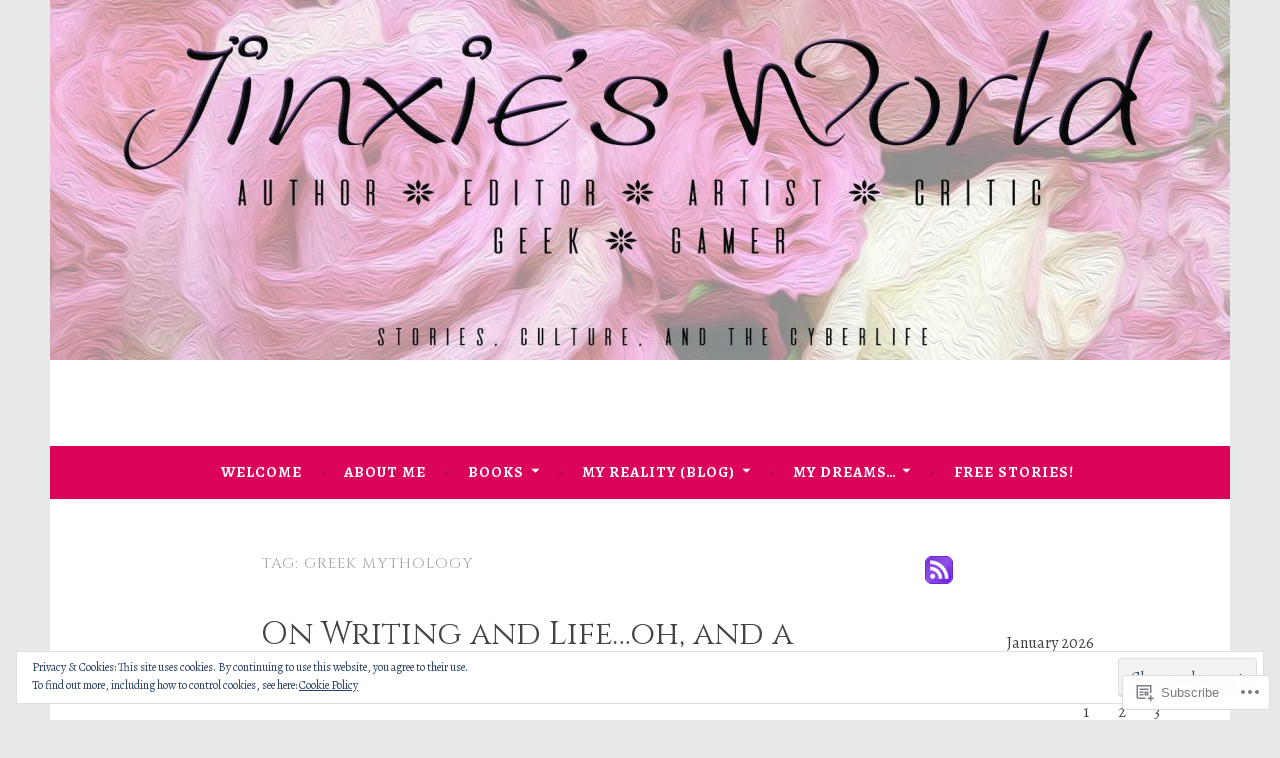

--- FILE ---
content_type: text/html; charset=UTF-8
request_url: https://jinxiesworld.com/tag/greek-mythology/
body_size: 28409
content:
<!DOCTYPE html>
<html lang="en">
<head>
<meta charset="UTF-8">
<meta name="viewport" content="width=device-width, initial-scale=1">
<link rel="profile" href="http://gmpg.org/xfn/11">

<title>Greek mythology</title>
<script type="text/javascript">
  WebFontConfig = {"google":{"families":["Cinzel:r:latin,latin-ext","Alegreya:r,i,b,bi:latin,latin-ext"]},"api_url":"https:\/\/fonts-api.wp.com\/css"};
  (function() {
    var wf = document.createElement('script');
    wf.src = '/wp-content/plugins/custom-fonts/js/webfont.js';
    wf.type = 'text/javascript';
    wf.async = 'true';
    var s = document.getElementsByTagName('script')[0];
    s.parentNode.insertBefore(wf, s);
	})();
</script><style id="jetpack-custom-fonts-css">.wf-active body, .wf-active button, .wf-active input, .wf-active select, .wf-active textarea{font-family:"Alegreya",serif}.wf-active .menu-toggle{font-family:"Alegreya",serif}.wf-active .comment-navigation a, .wf-active .paging-navigation a, .wf-active .post-navigation a{font-family:"Alegreya",serif}.wf-active .site-description{font-family:"Alegreya",serif}.wf-active .entry-footer, .wf-active .entry-meta{font-family:"Alegreya",serif}@media screen and (min-width: 850px){.wf-active .cat-links a{font-family:"Alegreya",serif}}.wf-active blockquote:before{font-family:"Alegreya",serif}.wf-active blockquote{font-family:"Alegreya",serif}.wf-active blockquote cite{font-family:"Alegreya",serif}.wf-active .comment-body .edit-link a, .wf-active .front-testimonials .edit-link a, .wf-active body:not(.search):not(.single-jetpack-testimonial) .jetpack-testimonial .edit-link a{font-family:"Alegreya",serif}.wf-active h1, .wf-active h2, .wf-active h3, .wf-active h4, .wf-active h5, .wf-active h6{font-family:"Cinzel",serif;font-style:normal;font-weight:400}.wf-active h1, .wf-active .site-title{font-style:normal;font-weight:400}.wf-active h2{font-style:normal;font-weight:400}.wf-active h3{font-style:normal;font-weight:400}.wf-active h4{font-style:normal;font-weight:400}.wf-active h5{font-style:normal;font-weight:400}.wf-active h6{font-style:normal;font-weight:400}@media screen and (min-width: 850px){.wf-active h1, .wf-active .site-title{font-style:normal;font-weight:400}}@media screen and (min-width: 850px){.wf-active h2{font-style:normal;font-weight:400}}@media screen and (min-width: 850px){.wf-active h3{font-style:normal;font-weight:400}}@media screen and (min-width: 850px){.wf-active h4, .wf-active .site-description{font-style:normal;font-weight:400}}@media screen and (min-width: 850px){.wf-active h5{font-style:normal;font-weight:400}}@media screen and (min-width: 850px){.wf-active h6, .wf-active .cat-links a, .wf-active .hero-content-wrapper .cat-links a{font-style:normal;font-weight:400}}.wf-active th{font-weight:400;font-style:normal}.wf-active .post-navigation .title{font-family:"Cinzel",serif;font-style:normal;font-weight:400}.wf-active .widget-title{font-style:normal;font-weight:400}.wf-active .site-title{font-family:"Cinzel",serif;font-style:normal;font-weight:400}.wf-active .archive .page-title, .wf-active .search .page-title{font-family:"Cinzel",serif;font-weight:400;font-style:normal}.wf-active .entry-title, .wf-active .entry-title a, .wf-active .page-title, .wf-active .woocommerce .page-title{font-style:normal;font-weight:400}@media screen and (min-width: 850px){.wf-active .entry-title, .wf-active .entry-title a, .wf-active .page-title, .wf-active .woocommerce .page-title{font-style:normal;font-weight:400}}.wf-active .comments-title{font-style:normal;font-weight:400}.wf-active .author-title{font-style:normal;font-weight:400}.wf-active .hero-content-wrapper .entry-title{font-weight:400;font-style:normal}.wf-active .featured-page .entry-title, .wf-active .featured-page .entry-title a{font-weight:400;font-style:normal}@media screen and (min-width: 850px){.wf-active .featured-page .entry-title, .wf-active .featured-page .entry-title a{font-weight:400;font-style:normal}}.wf-active .jetpack-testimonial-shortcode .testimonial-entry-title, .wf-active body:not(.search):not(.single-jetpack-testimonial) .jetpack-testimonial .entry-title, .wf-active body:not(.search):not(.single-jetpack-testimonial) .jetpack-testimonial .entry-title a{font-family:"Cinzel",serif;font-weight:400;font-style:normal}.wf-active .hero-content-wrapper .entry-title{font-style:normal;font-weight:400}@media screen and (min-width: 1180px){.wf-active .hero-content-wrapper .entry-title{font-style:normal;font-weight:400}}</style>
<meta name='robots' content='max-image-preview:large' />
<meta name="p:domain_verify" content="0ced9c7ec40030e930548b9c4b75cf90" />

<!-- Async WordPress.com Remote Login -->
<script id="wpcom_remote_login_js">
var wpcom_remote_login_extra_auth = '';
function wpcom_remote_login_remove_dom_node_id( element_id ) {
	var dom_node = document.getElementById( element_id );
	if ( dom_node ) { dom_node.parentNode.removeChild( dom_node ); }
}
function wpcom_remote_login_remove_dom_node_classes( class_name ) {
	var dom_nodes = document.querySelectorAll( '.' + class_name );
	for ( var i = 0; i < dom_nodes.length; i++ ) {
		dom_nodes[ i ].parentNode.removeChild( dom_nodes[ i ] );
	}
}
function wpcom_remote_login_final_cleanup() {
	wpcom_remote_login_remove_dom_node_classes( "wpcom_remote_login_msg" );
	wpcom_remote_login_remove_dom_node_id( "wpcom_remote_login_key" );
	wpcom_remote_login_remove_dom_node_id( "wpcom_remote_login_validate" );
	wpcom_remote_login_remove_dom_node_id( "wpcom_remote_login_js" );
	wpcom_remote_login_remove_dom_node_id( "wpcom_request_access_iframe" );
	wpcom_remote_login_remove_dom_node_id( "wpcom_request_access_styles" );
}

// Watch for messages back from the remote login
window.addEventListener( "message", function( e ) {
	if ( e.origin === "https://r-login.wordpress.com" ) {
		var data = {};
		try {
			data = JSON.parse( e.data );
		} catch( e ) {
			wpcom_remote_login_final_cleanup();
			return;
		}

		if ( data.msg === 'LOGIN' ) {
			// Clean up the login check iframe
			wpcom_remote_login_remove_dom_node_id( "wpcom_remote_login_key" );

			var id_regex = new RegExp( /^[0-9]+$/ );
			var token_regex = new RegExp( /^.*|.*|.*$/ );
			if (
				token_regex.test( data.token )
				&& id_regex.test( data.wpcomid )
			) {
				// We have everything we need to ask for a login
				var script = document.createElement( "script" );
				script.setAttribute( "id", "wpcom_remote_login_validate" );
				script.src = '/remote-login.php?wpcom_remote_login=validate'
					+ '&wpcomid=' + data.wpcomid
					+ '&token=' + encodeURIComponent( data.token )
					+ '&host=' + window.location.protocol
					+ '//' + window.location.hostname
					+ '&postid=94684'
					+ '&is_singular=';
				document.body.appendChild( script );
			}

			return;
		}

		// Safari ITP, not logged in, so redirect
		if ( data.msg === 'LOGIN-REDIRECT' ) {
			window.location = 'https://wordpress.com/log-in?redirect_to=' + window.location.href;
			return;
		}

		// Safari ITP, storage access failed, remove the request
		if ( data.msg === 'LOGIN-REMOVE' ) {
			var css_zap = 'html { -webkit-transition: margin-top 1s; transition: margin-top 1s; } /* 9001 */ html { margin-top: 0 !important; } * html body { margin-top: 0 !important; } @media screen and ( max-width: 782px ) { html { margin-top: 0 !important; } * html body { margin-top: 0 !important; } }';
			var style_zap = document.createElement( 'style' );
			style_zap.type = 'text/css';
			style_zap.appendChild( document.createTextNode( css_zap ) );
			document.body.appendChild( style_zap );

			var e = document.getElementById( 'wpcom_request_access_iframe' );
			e.parentNode.removeChild( e );

			document.cookie = 'wordpress_com_login_access=denied; path=/; max-age=31536000';

			return;
		}

		// Safari ITP
		if ( data.msg === 'REQUEST_ACCESS' ) {
			console.log( 'request access: safari' );

			// Check ITP iframe enable/disable knob
			if ( wpcom_remote_login_extra_auth !== 'safari_itp_iframe' ) {
				return;
			}

			// If we are in a "private window" there is no ITP.
			var private_window = false;
			try {
				var opendb = window.openDatabase( null, null, null, null );
			} catch( e ) {
				private_window = true;
			}

			if ( private_window ) {
				console.log( 'private window' );
				return;
			}

			var iframe = document.createElement( 'iframe' );
			iframe.id = 'wpcom_request_access_iframe';
			iframe.setAttribute( 'scrolling', 'no' );
			iframe.setAttribute( 'sandbox', 'allow-storage-access-by-user-activation allow-scripts allow-same-origin allow-top-navigation-by-user-activation' );
			iframe.src = 'https://r-login.wordpress.com/remote-login.php?wpcom_remote_login=request_access&origin=' + encodeURIComponent( data.origin ) + '&wpcomid=' + encodeURIComponent( data.wpcomid );

			var css = 'html { -webkit-transition: margin-top 1s; transition: margin-top 1s; } /* 9001 */ html { margin-top: 46px !important; } * html body { margin-top: 46px !important; } @media screen and ( max-width: 660px ) { html { margin-top: 71px !important; } * html body { margin-top: 71px !important; } #wpcom_request_access_iframe { display: block; height: 71px !important; } } #wpcom_request_access_iframe { border: 0px; height: 46px; position: fixed; top: 0; left: 0; width: 100%; min-width: 100%; z-index: 99999; background: #23282d; } ';

			var style = document.createElement( 'style' );
			style.type = 'text/css';
			style.id = 'wpcom_request_access_styles';
			style.appendChild( document.createTextNode( css ) );
			document.body.appendChild( style );

			document.body.appendChild( iframe );
		}

		if ( data.msg === 'DONE' ) {
			wpcom_remote_login_final_cleanup();
		}
	}
}, false );

// Inject the remote login iframe after the page has had a chance to load
// more critical resources
window.addEventListener( "DOMContentLoaded", function( e ) {
	var iframe = document.createElement( "iframe" );
	iframe.style.display = "none";
	iframe.setAttribute( "scrolling", "no" );
	iframe.setAttribute( "id", "wpcom_remote_login_key" );
	iframe.src = "https://r-login.wordpress.com/remote-login.php"
		+ "?wpcom_remote_login=key"
		+ "&origin=aHR0cHM6Ly9qaW54aWVzd29ybGQuY29t"
		+ "&wpcomid=18173245"
		+ "&time=" + Math.floor( Date.now() / 1000 );
	document.body.appendChild( iframe );
}, false );
</script>
<link rel='dns-prefetch' href='//s0.wp.com' />
<link rel='dns-prefetch' href='//fonts-api.wp.com' />
<link rel="alternate" type="application/rss+xml" title=" &raquo; Feed" href="https://jinxiesworld.com/feed/" />
<link rel="alternate" type="application/rss+xml" title=" &raquo; Comments Feed" href="https://jinxiesworld.com/comments/feed/" />
<link rel="alternate" type="application/rss+xml" title=" &raquo; Greek mythology Tag Feed" href="https://jinxiesworld.com/tag/greek-mythology/feed/" />
	<script type="text/javascript">
		/* <![CDATA[ */
		function addLoadEvent(func) {
			var oldonload = window.onload;
			if (typeof window.onload != 'function') {
				window.onload = func;
			} else {
				window.onload = function () {
					oldonload();
					func();
				}
			}
		}
		/* ]]> */
	</script>
	<link crossorigin='anonymous' rel='stylesheet' id='all-css-0-1' href='/wp-content/mu-plugins/widgets/eu-cookie-law/templates/style.css?m=1642463000i&cssminify=yes' type='text/css' media='all' />
<style id='wp-emoji-styles-inline-css'>

	img.wp-smiley, img.emoji {
		display: inline !important;
		border: none !important;
		box-shadow: none !important;
		height: 1em !important;
		width: 1em !important;
		margin: 0 0.07em !important;
		vertical-align: -0.1em !important;
		background: none !important;
		padding: 0 !important;
	}
/*# sourceURL=wp-emoji-styles-inline-css */
</style>
<link crossorigin='anonymous' rel='stylesheet' id='all-css-2-1' href='/wp-content/plugins/gutenberg-core/v22.2.0/build/styles/block-library/style.css?m=1764855221i&cssminify=yes' type='text/css' media='all' />
<style id='wp-block-library-inline-css'>
.has-text-align-justify {
	text-align:justify;
}
.has-text-align-justify{text-align:justify;}

/*# sourceURL=wp-block-library-inline-css */
</style><style id='global-styles-inline-css'>
:root{--wp--preset--aspect-ratio--square: 1;--wp--preset--aspect-ratio--4-3: 4/3;--wp--preset--aspect-ratio--3-4: 3/4;--wp--preset--aspect-ratio--3-2: 3/2;--wp--preset--aspect-ratio--2-3: 2/3;--wp--preset--aspect-ratio--16-9: 16/9;--wp--preset--aspect-ratio--9-16: 9/16;--wp--preset--color--black: #404040;--wp--preset--color--cyan-bluish-gray: #abb8c3;--wp--preset--color--white: #ffffff;--wp--preset--color--pale-pink: #f78da7;--wp--preset--color--vivid-red: #cf2e2e;--wp--preset--color--luminous-vivid-orange: #ff6900;--wp--preset--color--luminous-vivid-amber: #fcb900;--wp--preset--color--light-green-cyan: #7bdcb5;--wp--preset--color--vivid-green-cyan: #00d084;--wp--preset--color--pale-cyan-blue: #8ed1fc;--wp--preset--color--vivid-cyan-blue: #0693e3;--wp--preset--color--vivid-purple: #9b51e0;--wp--preset--color--dark-gray: #444340;--wp--preset--color--medium-gray: #a8a6a1;--wp--preset--color--light-gray: #e6e6e6;--wp--preset--color--blue: #15b6b8;--wp--preset--color--dark-blue: #0c8384;--wp--preset--gradient--vivid-cyan-blue-to-vivid-purple: linear-gradient(135deg,rgb(6,147,227) 0%,rgb(155,81,224) 100%);--wp--preset--gradient--light-green-cyan-to-vivid-green-cyan: linear-gradient(135deg,rgb(122,220,180) 0%,rgb(0,208,130) 100%);--wp--preset--gradient--luminous-vivid-amber-to-luminous-vivid-orange: linear-gradient(135deg,rgb(252,185,0) 0%,rgb(255,105,0) 100%);--wp--preset--gradient--luminous-vivid-orange-to-vivid-red: linear-gradient(135deg,rgb(255,105,0) 0%,rgb(207,46,46) 100%);--wp--preset--gradient--very-light-gray-to-cyan-bluish-gray: linear-gradient(135deg,rgb(238,238,238) 0%,rgb(169,184,195) 100%);--wp--preset--gradient--cool-to-warm-spectrum: linear-gradient(135deg,rgb(74,234,220) 0%,rgb(151,120,209) 20%,rgb(207,42,186) 40%,rgb(238,44,130) 60%,rgb(251,105,98) 80%,rgb(254,248,76) 100%);--wp--preset--gradient--blush-light-purple: linear-gradient(135deg,rgb(255,206,236) 0%,rgb(152,150,240) 100%);--wp--preset--gradient--blush-bordeaux: linear-gradient(135deg,rgb(254,205,165) 0%,rgb(254,45,45) 50%,rgb(107,0,62) 100%);--wp--preset--gradient--luminous-dusk: linear-gradient(135deg,rgb(255,203,112) 0%,rgb(199,81,192) 50%,rgb(65,88,208) 100%);--wp--preset--gradient--pale-ocean: linear-gradient(135deg,rgb(255,245,203) 0%,rgb(182,227,212) 50%,rgb(51,167,181) 100%);--wp--preset--gradient--electric-grass: linear-gradient(135deg,rgb(202,248,128) 0%,rgb(113,206,126) 100%);--wp--preset--gradient--midnight: linear-gradient(135deg,rgb(2,3,129) 0%,rgb(40,116,252) 100%);--wp--preset--font-size--small: 13px;--wp--preset--font-size--medium: 20px;--wp--preset--font-size--large: 36px;--wp--preset--font-size--x-large: 42px;--wp--preset--font-family--albert-sans: 'Albert Sans', sans-serif;--wp--preset--font-family--alegreya: Alegreya, serif;--wp--preset--font-family--arvo: Arvo, serif;--wp--preset--font-family--bodoni-moda: 'Bodoni Moda', serif;--wp--preset--font-family--bricolage-grotesque: 'Bricolage Grotesque', sans-serif;--wp--preset--font-family--cabin: Cabin, sans-serif;--wp--preset--font-family--chivo: Chivo, sans-serif;--wp--preset--font-family--commissioner: Commissioner, sans-serif;--wp--preset--font-family--cormorant: Cormorant, serif;--wp--preset--font-family--courier-prime: 'Courier Prime', monospace;--wp--preset--font-family--crimson-pro: 'Crimson Pro', serif;--wp--preset--font-family--dm-mono: 'DM Mono', monospace;--wp--preset--font-family--dm-sans: 'DM Sans', sans-serif;--wp--preset--font-family--dm-serif-display: 'DM Serif Display', serif;--wp--preset--font-family--domine: Domine, serif;--wp--preset--font-family--eb-garamond: 'EB Garamond', serif;--wp--preset--font-family--epilogue: Epilogue, sans-serif;--wp--preset--font-family--fahkwang: Fahkwang, sans-serif;--wp--preset--font-family--figtree: Figtree, sans-serif;--wp--preset--font-family--fira-sans: 'Fira Sans', sans-serif;--wp--preset--font-family--fjalla-one: 'Fjalla One', sans-serif;--wp--preset--font-family--fraunces: Fraunces, serif;--wp--preset--font-family--gabarito: Gabarito, system-ui;--wp--preset--font-family--ibm-plex-mono: 'IBM Plex Mono', monospace;--wp--preset--font-family--ibm-plex-sans: 'IBM Plex Sans', sans-serif;--wp--preset--font-family--ibarra-real-nova: 'Ibarra Real Nova', serif;--wp--preset--font-family--instrument-serif: 'Instrument Serif', serif;--wp--preset--font-family--inter: Inter, sans-serif;--wp--preset--font-family--josefin-sans: 'Josefin Sans', sans-serif;--wp--preset--font-family--jost: Jost, sans-serif;--wp--preset--font-family--libre-baskerville: 'Libre Baskerville', serif;--wp--preset--font-family--libre-franklin: 'Libre Franklin', sans-serif;--wp--preset--font-family--literata: Literata, serif;--wp--preset--font-family--lora: Lora, serif;--wp--preset--font-family--merriweather: Merriweather, serif;--wp--preset--font-family--montserrat: Montserrat, sans-serif;--wp--preset--font-family--newsreader: Newsreader, serif;--wp--preset--font-family--noto-sans-mono: 'Noto Sans Mono', sans-serif;--wp--preset--font-family--nunito: Nunito, sans-serif;--wp--preset--font-family--open-sans: 'Open Sans', sans-serif;--wp--preset--font-family--overpass: Overpass, sans-serif;--wp--preset--font-family--pt-serif: 'PT Serif', serif;--wp--preset--font-family--petrona: Petrona, serif;--wp--preset--font-family--piazzolla: Piazzolla, serif;--wp--preset--font-family--playfair-display: 'Playfair Display', serif;--wp--preset--font-family--plus-jakarta-sans: 'Plus Jakarta Sans', sans-serif;--wp--preset--font-family--poppins: Poppins, sans-serif;--wp--preset--font-family--raleway: Raleway, sans-serif;--wp--preset--font-family--roboto: Roboto, sans-serif;--wp--preset--font-family--roboto-slab: 'Roboto Slab', serif;--wp--preset--font-family--rubik: Rubik, sans-serif;--wp--preset--font-family--rufina: Rufina, serif;--wp--preset--font-family--sora: Sora, sans-serif;--wp--preset--font-family--source-sans-3: 'Source Sans 3', sans-serif;--wp--preset--font-family--source-serif-4: 'Source Serif 4', serif;--wp--preset--font-family--space-mono: 'Space Mono', monospace;--wp--preset--font-family--syne: Syne, sans-serif;--wp--preset--font-family--texturina: Texturina, serif;--wp--preset--font-family--urbanist: Urbanist, sans-serif;--wp--preset--font-family--work-sans: 'Work Sans', sans-serif;--wp--preset--spacing--20: 0.44rem;--wp--preset--spacing--30: 0.67rem;--wp--preset--spacing--40: 1rem;--wp--preset--spacing--50: 1.5rem;--wp--preset--spacing--60: 2.25rem;--wp--preset--spacing--70: 3.38rem;--wp--preset--spacing--80: 5.06rem;--wp--preset--shadow--natural: 6px 6px 9px rgba(0, 0, 0, 0.2);--wp--preset--shadow--deep: 12px 12px 50px rgba(0, 0, 0, 0.4);--wp--preset--shadow--sharp: 6px 6px 0px rgba(0, 0, 0, 0.2);--wp--preset--shadow--outlined: 6px 6px 0px -3px rgb(255, 255, 255), 6px 6px rgb(0, 0, 0);--wp--preset--shadow--crisp: 6px 6px 0px rgb(0, 0, 0);}:where(.is-layout-flex){gap: 0.5em;}:where(.is-layout-grid){gap: 0.5em;}body .is-layout-flex{display: flex;}.is-layout-flex{flex-wrap: wrap;align-items: center;}.is-layout-flex > :is(*, div){margin: 0;}body .is-layout-grid{display: grid;}.is-layout-grid > :is(*, div){margin: 0;}:where(.wp-block-columns.is-layout-flex){gap: 2em;}:where(.wp-block-columns.is-layout-grid){gap: 2em;}:where(.wp-block-post-template.is-layout-flex){gap: 1.25em;}:where(.wp-block-post-template.is-layout-grid){gap: 1.25em;}.has-black-color{color: var(--wp--preset--color--black) !important;}.has-cyan-bluish-gray-color{color: var(--wp--preset--color--cyan-bluish-gray) !important;}.has-white-color{color: var(--wp--preset--color--white) !important;}.has-pale-pink-color{color: var(--wp--preset--color--pale-pink) !important;}.has-vivid-red-color{color: var(--wp--preset--color--vivid-red) !important;}.has-luminous-vivid-orange-color{color: var(--wp--preset--color--luminous-vivid-orange) !important;}.has-luminous-vivid-amber-color{color: var(--wp--preset--color--luminous-vivid-amber) !important;}.has-light-green-cyan-color{color: var(--wp--preset--color--light-green-cyan) !important;}.has-vivid-green-cyan-color{color: var(--wp--preset--color--vivid-green-cyan) !important;}.has-pale-cyan-blue-color{color: var(--wp--preset--color--pale-cyan-blue) !important;}.has-vivid-cyan-blue-color{color: var(--wp--preset--color--vivid-cyan-blue) !important;}.has-vivid-purple-color{color: var(--wp--preset--color--vivid-purple) !important;}.has-black-background-color{background-color: var(--wp--preset--color--black) !important;}.has-cyan-bluish-gray-background-color{background-color: var(--wp--preset--color--cyan-bluish-gray) !important;}.has-white-background-color{background-color: var(--wp--preset--color--white) !important;}.has-pale-pink-background-color{background-color: var(--wp--preset--color--pale-pink) !important;}.has-vivid-red-background-color{background-color: var(--wp--preset--color--vivid-red) !important;}.has-luminous-vivid-orange-background-color{background-color: var(--wp--preset--color--luminous-vivid-orange) !important;}.has-luminous-vivid-amber-background-color{background-color: var(--wp--preset--color--luminous-vivid-amber) !important;}.has-light-green-cyan-background-color{background-color: var(--wp--preset--color--light-green-cyan) !important;}.has-vivid-green-cyan-background-color{background-color: var(--wp--preset--color--vivid-green-cyan) !important;}.has-pale-cyan-blue-background-color{background-color: var(--wp--preset--color--pale-cyan-blue) !important;}.has-vivid-cyan-blue-background-color{background-color: var(--wp--preset--color--vivid-cyan-blue) !important;}.has-vivid-purple-background-color{background-color: var(--wp--preset--color--vivid-purple) !important;}.has-black-border-color{border-color: var(--wp--preset--color--black) !important;}.has-cyan-bluish-gray-border-color{border-color: var(--wp--preset--color--cyan-bluish-gray) !important;}.has-white-border-color{border-color: var(--wp--preset--color--white) !important;}.has-pale-pink-border-color{border-color: var(--wp--preset--color--pale-pink) !important;}.has-vivid-red-border-color{border-color: var(--wp--preset--color--vivid-red) !important;}.has-luminous-vivid-orange-border-color{border-color: var(--wp--preset--color--luminous-vivid-orange) !important;}.has-luminous-vivid-amber-border-color{border-color: var(--wp--preset--color--luminous-vivid-amber) !important;}.has-light-green-cyan-border-color{border-color: var(--wp--preset--color--light-green-cyan) !important;}.has-vivid-green-cyan-border-color{border-color: var(--wp--preset--color--vivid-green-cyan) !important;}.has-pale-cyan-blue-border-color{border-color: var(--wp--preset--color--pale-cyan-blue) !important;}.has-vivid-cyan-blue-border-color{border-color: var(--wp--preset--color--vivid-cyan-blue) !important;}.has-vivid-purple-border-color{border-color: var(--wp--preset--color--vivid-purple) !important;}.has-vivid-cyan-blue-to-vivid-purple-gradient-background{background: var(--wp--preset--gradient--vivid-cyan-blue-to-vivid-purple) !important;}.has-light-green-cyan-to-vivid-green-cyan-gradient-background{background: var(--wp--preset--gradient--light-green-cyan-to-vivid-green-cyan) !important;}.has-luminous-vivid-amber-to-luminous-vivid-orange-gradient-background{background: var(--wp--preset--gradient--luminous-vivid-amber-to-luminous-vivid-orange) !important;}.has-luminous-vivid-orange-to-vivid-red-gradient-background{background: var(--wp--preset--gradient--luminous-vivid-orange-to-vivid-red) !important;}.has-very-light-gray-to-cyan-bluish-gray-gradient-background{background: var(--wp--preset--gradient--very-light-gray-to-cyan-bluish-gray) !important;}.has-cool-to-warm-spectrum-gradient-background{background: var(--wp--preset--gradient--cool-to-warm-spectrum) !important;}.has-blush-light-purple-gradient-background{background: var(--wp--preset--gradient--blush-light-purple) !important;}.has-blush-bordeaux-gradient-background{background: var(--wp--preset--gradient--blush-bordeaux) !important;}.has-luminous-dusk-gradient-background{background: var(--wp--preset--gradient--luminous-dusk) !important;}.has-pale-ocean-gradient-background{background: var(--wp--preset--gradient--pale-ocean) !important;}.has-electric-grass-gradient-background{background: var(--wp--preset--gradient--electric-grass) !important;}.has-midnight-gradient-background{background: var(--wp--preset--gradient--midnight) !important;}.has-small-font-size{font-size: var(--wp--preset--font-size--small) !important;}.has-medium-font-size{font-size: var(--wp--preset--font-size--medium) !important;}.has-large-font-size{font-size: var(--wp--preset--font-size--large) !important;}.has-x-large-font-size{font-size: var(--wp--preset--font-size--x-large) !important;}.has-albert-sans-font-family{font-family: var(--wp--preset--font-family--albert-sans) !important;}.has-alegreya-font-family{font-family: var(--wp--preset--font-family--alegreya) !important;}.has-arvo-font-family{font-family: var(--wp--preset--font-family--arvo) !important;}.has-bodoni-moda-font-family{font-family: var(--wp--preset--font-family--bodoni-moda) !important;}.has-bricolage-grotesque-font-family{font-family: var(--wp--preset--font-family--bricolage-grotesque) !important;}.has-cabin-font-family{font-family: var(--wp--preset--font-family--cabin) !important;}.has-chivo-font-family{font-family: var(--wp--preset--font-family--chivo) !important;}.has-commissioner-font-family{font-family: var(--wp--preset--font-family--commissioner) !important;}.has-cormorant-font-family{font-family: var(--wp--preset--font-family--cormorant) !important;}.has-courier-prime-font-family{font-family: var(--wp--preset--font-family--courier-prime) !important;}.has-crimson-pro-font-family{font-family: var(--wp--preset--font-family--crimson-pro) !important;}.has-dm-mono-font-family{font-family: var(--wp--preset--font-family--dm-mono) !important;}.has-dm-sans-font-family{font-family: var(--wp--preset--font-family--dm-sans) !important;}.has-dm-serif-display-font-family{font-family: var(--wp--preset--font-family--dm-serif-display) !important;}.has-domine-font-family{font-family: var(--wp--preset--font-family--domine) !important;}.has-eb-garamond-font-family{font-family: var(--wp--preset--font-family--eb-garamond) !important;}.has-epilogue-font-family{font-family: var(--wp--preset--font-family--epilogue) !important;}.has-fahkwang-font-family{font-family: var(--wp--preset--font-family--fahkwang) !important;}.has-figtree-font-family{font-family: var(--wp--preset--font-family--figtree) !important;}.has-fira-sans-font-family{font-family: var(--wp--preset--font-family--fira-sans) !important;}.has-fjalla-one-font-family{font-family: var(--wp--preset--font-family--fjalla-one) !important;}.has-fraunces-font-family{font-family: var(--wp--preset--font-family--fraunces) !important;}.has-gabarito-font-family{font-family: var(--wp--preset--font-family--gabarito) !important;}.has-ibm-plex-mono-font-family{font-family: var(--wp--preset--font-family--ibm-plex-mono) !important;}.has-ibm-plex-sans-font-family{font-family: var(--wp--preset--font-family--ibm-plex-sans) !important;}.has-ibarra-real-nova-font-family{font-family: var(--wp--preset--font-family--ibarra-real-nova) !important;}.has-instrument-serif-font-family{font-family: var(--wp--preset--font-family--instrument-serif) !important;}.has-inter-font-family{font-family: var(--wp--preset--font-family--inter) !important;}.has-josefin-sans-font-family{font-family: var(--wp--preset--font-family--josefin-sans) !important;}.has-jost-font-family{font-family: var(--wp--preset--font-family--jost) !important;}.has-libre-baskerville-font-family{font-family: var(--wp--preset--font-family--libre-baskerville) !important;}.has-libre-franklin-font-family{font-family: var(--wp--preset--font-family--libre-franklin) !important;}.has-literata-font-family{font-family: var(--wp--preset--font-family--literata) !important;}.has-lora-font-family{font-family: var(--wp--preset--font-family--lora) !important;}.has-merriweather-font-family{font-family: var(--wp--preset--font-family--merriweather) !important;}.has-montserrat-font-family{font-family: var(--wp--preset--font-family--montserrat) !important;}.has-newsreader-font-family{font-family: var(--wp--preset--font-family--newsreader) !important;}.has-noto-sans-mono-font-family{font-family: var(--wp--preset--font-family--noto-sans-mono) !important;}.has-nunito-font-family{font-family: var(--wp--preset--font-family--nunito) !important;}.has-open-sans-font-family{font-family: var(--wp--preset--font-family--open-sans) !important;}.has-overpass-font-family{font-family: var(--wp--preset--font-family--overpass) !important;}.has-pt-serif-font-family{font-family: var(--wp--preset--font-family--pt-serif) !important;}.has-petrona-font-family{font-family: var(--wp--preset--font-family--petrona) !important;}.has-piazzolla-font-family{font-family: var(--wp--preset--font-family--piazzolla) !important;}.has-playfair-display-font-family{font-family: var(--wp--preset--font-family--playfair-display) !important;}.has-plus-jakarta-sans-font-family{font-family: var(--wp--preset--font-family--plus-jakarta-sans) !important;}.has-poppins-font-family{font-family: var(--wp--preset--font-family--poppins) !important;}.has-raleway-font-family{font-family: var(--wp--preset--font-family--raleway) !important;}.has-roboto-font-family{font-family: var(--wp--preset--font-family--roboto) !important;}.has-roboto-slab-font-family{font-family: var(--wp--preset--font-family--roboto-slab) !important;}.has-rubik-font-family{font-family: var(--wp--preset--font-family--rubik) !important;}.has-rufina-font-family{font-family: var(--wp--preset--font-family--rufina) !important;}.has-sora-font-family{font-family: var(--wp--preset--font-family--sora) !important;}.has-source-sans-3-font-family{font-family: var(--wp--preset--font-family--source-sans-3) !important;}.has-source-serif-4-font-family{font-family: var(--wp--preset--font-family--source-serif-4) !important;}.has-space-mono-font-family{font-family: var(--wp--preset--font-family--space-mono) !important;}.has-syne-font-family{font-family: var(--wp--preset--font-family--syne) !important;}.has-texturina-font-family{font-family: var(--wp--preset--font-family--texturina) !important;}.has-urbanist-font-family{font-family: var(--wp--preset--font-family--urbanist) !important;}.has-work-sans-font-family{font-family: var(--wp--preset--font-family--work-sans) !important;}
/*# sourceURL=global-styles-inline-css */
</style>

<style id='classic-theme-styles-inline-css'>
/*! This file is auto-generated */
.wp-block-button__link{color:#fff;background-color:#32373c;border-radius:9999px;box-shadow:none;text-decoration:none;padding:calc(.667em + 2px) calc(1.333em + 2px);font-size:1.125em}.wp-block-file__button{background:#32373c;color:#fff;text-decoration:none}
/*# sourceURL=/wp-includes/css/classic-themes.min.css */
</style>
<link crossorigin='anonymous' rel='stylesheet' id='all-css-4-1' href='/_static/??-eJx9j9sKwjAQRH/IzVqptT6I35LLUqNJG7KJ1b83pXhBpS/LMpyZYXAMoIc+UZ8wuNzZnlEPyg36wrgRVSsqYOuDI4h0FTUay+lFAKe7I6GZV/gR5DO8syIV3QeZJsKTsZIc+YIt2UZrOkrFzs8fEt2WLaHUgFIhEjOU6232kE6li398s4whKzQySvy/45uaR0/Y0R+q3bZp13Wzr88P2uh31g==&cssminify=yes' type='text/css' media='all' />
<style id='dara-style-inline-css'>
.cat-links, .tags-links { clip: rect(1px, 1px, 1px, 1px); height: 1px; position: absolute; overflow: hidden; width: 1px; }
/*# sourceURL=dara-style-inline-css */
</style>
<link rel='stylesheet' id='dara-fonts-css' href='https://fonts-api.wp.com/css?family=Source+Sans+Pro%3A300%2C300italic%2C400%2C400italic%2C600%7CYrsa%3A300%2C400%2C700&#038;subset=latin%2Clatin-ext' media='all' />
<link crossorigin='anonymous' rel='stylesheet' id='all-css-6-1' href='/_static/??-eJx9jsEKwjAQRH/IuFQr9SJ+iqTrGlOT3ZBsKf17U/AQULzNg3nDwJIMCiuxQpxNCrPzXGAiTRZfH4YownDzjOCIKftqlN9xj6XsoBnVJ0UqkOYR7jZb2EaKroHMklDiV785kWkM4mp0UFsN/pMciQmCVn293IJ5BOvzpl7jpRtOx8O5H7p+egO2V2BG&cssminify=yes' type='text/css' media='all' />
<link crossorigin='anonymous' rel='stylesheet' id='print-css-7-1' href='/wp-content/mu-plugins/global-print/global-print.css?m=1465851035i&cssminify=yes' type='text/css' media='print' />
<style id='jetpack-global-styles-frontend-style-inline-css'>
:root { --font-headings: unset; --font-base: unset; --font-headings-default: -apple-system,BlinkMacSystemFont,"Segoe UI",Roboto,Oxygen-Sans,Ubuntu,Cantarell,"Helvetica Neue",sans-serif; --font-base-default: -apple-system,BlinkMacSystemFont,"Segoe UI",Roboto,Oxygen-Sans,Ubuntu,Cantarell,"Helvetica Neue",sans-serif;}
/*# sourceURL=jetpack-global-styles-frontend-style-inline-css */
</style>
<link crossorigin='anonymous' rel='stylesheet' id='all-css-10-1' href='/wp-content/themes/h4/global.css?m=1420737423i&cssminify=yes' type='text/css' media='all' />
<script type="text/javascript" id="wpcom-actionbar-placeholder-js-extra">
/* <![CDATA[ */
var actionbardata = {"siteID":"18173245","postID":"0","siteURL":"https://jinxiesworld.com","xhrURL":"https://jinxiesworld.com/wp-admin/admin-ajax.php","nonce":"b9a2150171","isLoggedIn":"","statusMessage":"","subsEmailDefault":"instantly","proxyScriptUrl":"https://s0.wp.com/wp-content/js/wpcom-proxy-request.js?m=1513050504i&amp;ver=20211021","i18n":{"followedText":"New posts from this site will now appear in your \u003Ca href=\"https://wordpress.com/reader\"\u003EReader\u003C/a\u003E","foldBar":"Collapse this bar","unfoldBar":"Expand this bar","shortLinkCopied":"Shortlink copied to clipboard."}};
//# sourceURL=wpcom-actionbar-placeholder-js-extra
/* ]]> */
</script>
<script type="text/javascript" id="jetpack-mu-wpcom-settings-js-before">
/* <![CDATA[ */
var JETPACK_MU_WPCOM_SETTINGS = {"assetsUrl":"https://s0.wp.com/wp-content/mu-plugins/jetpack-mu-wpcom-plugin/moon/jetpack_vendor/automattic/jetpack-mu-wpcom/src/build/"};
//# sourceURL=jetpack-mu-wpcom-settings-js-before
/* ]]> */
</script>
<script crossorigin='anonymous' type='text/javascript'  src='/_static/??/wp-content/js/rlt-proxy.js,/wp-content/blog-plugins/wordads-classes/js/cmp/v2/cmp-non-gdpr.js?m=1720530689j'></script>
<script type="text/javascript" id="rlt-proxy-js-after">
/* <![CDATA[ */
	rltInitialize( {"token":null,"iframeOrigins":["https:\/\/widgets.wp.com"]} );
//# sourceURL=rlt-proxy-js-after
/* ]]> */
</script>
<link rel="EditURI" type="application/rsd+xml" title="RSD" href="https://jinxiesworld.wordpress.com/xmlrpc.php?rsd" />
<meta name="generator" content="WordPress.com" />

<!-- Jetpack Open Graph Tags -->
<meta property="og:type" content="website" />
<meta property="og:title" content="Greek mythology" />
<meta property="og:url" content="https://jinxiesworld.com/tag/greek-mythology/" />
<meta property="og:image" content="https://secure.gravatar.com/blavatar/9c87b6120be7e1529c8ebff2665c090fed64e400ead689ee8d924c60d178e55a?s=200&#038;ts=1768360465" />
<meta property="og:image:width" content="200" />
<meta property="og:image:height" content="200" />
<meta property="og:image:alt" content="" />
<meta property="og:locale" content="en_US" />
<meta name="twitter:creator" content="@Jinxie_G" />
<meta name="twitter:site" content="@Jinxie_G" />

<!-- End Jetpack Open Graph Tags -->
<link rel="shortcut icon" type="image/x-icon" href="https://secure.gravatar.com/blavatar/9c87b6120be7e1529c8ebff2665c090fed64e400ead689ee8d924c60d178e55a?s=32" sizes="16x16" />
<link rel="icon" type="image/x-icon" href="https://secure.gravatar.com/blavatar/9c87b6120be7e1529c8ebff2665c090fed64e400ead689ee8d924c60d178e55a?s=32" sizes="16x16" />
<link rel="apple-touch-icon" href="https://secure.gravatar.com/blavatar/9c87b6120be7e1529c8ebff2665c090fed64e400ead689ee8d924c60d178e55a?s=114" />
<link rel='openid.server' href='https://jinxiesworld.com/?openidserver=1' />
<link rel='openid.delegate' href='https://jinxiesworld.com/' />
<link rel="search" type="application/opensearchdescription+xml" href="https://jinxiesworld.com/osd.xml" title="" />
<link rel="search" type="application/opensearchdescription+xml" href="https://s1.wp.com/opensearch.xml" title="WordPress.com" />
<meta name="theme-color" content="#e7e8e8" />
		<style type="text/css">
			.recentcomments a {
				display: inline !important;
				padding: 0 !important;
				margin: 0 !important;
			}

			table.recentcommentsavatartop img.avatar, table.recentcommentsavatarend img.avatar {
				border: 0px;
				margin: 0;
			}

			table.recentcommentsavatartop a, table.recentcommentsavatarend a {
				border: 0px !important;
				background-color: transparent !important;
			}

			td.recentcommentsavatarend, td.recentcommentsavatartop {
				padding: 0px 0px 1px 0px;
				margin: 0px;
			}

			td.recentcommentstextend {
				border: none !important;
				padding: 0px 0px 2px 10px;
			}

			.rtl td.recentcommentstextend {
				padding: 0px 10px 2px 0px;
			}

			td.recentcommentstexttop {
				border: none;
				padding: 0px 0px 0px 10px;
			}

			.rtl td.recentcommentstexttop {
				padding: 0px 10px 0px 0px;
			}
		</style>
		<meta name="description" content="Posts about Greek mythology written by Jinxie G" />
	<style type="text/css">
			.site-title,
		.site-description {
			position: absolute;
			clip: rect(1px, 1px, 1px, 1px);
		}
		</style>
	<style type="text/css" id="custom-background-css">
body.custom-background { background-color: #e7e8e8; }
</style>
			<script type="text/javascript">

			window.doNotSellCallback = function() {

				var linkElements = [
					'a[href="https://wordpress.com/?ref=footer_blog"]',
					'a[href="https://wordpress.com/?ref=footer_website"]',
					'a[href="https://wordpress.com/?ref=vertical_footer"]',
					'a[href^="https://wordpress.com/?ref=footer_segment_"]',
				].join(',');

				var dnsLink = document.createElement( 'a' );
				dnsLink.href = 'https://wordpress.com/advertising-program-optout/';
				dnsLink.classList.add( 'do-not-sell-link' );
				dnsLink.rel = 'nofollow';
				dnsLink.style.marginLeft = '0.5em';
				dnsLink.textContent = 'Do Not Sell or Share My Personal Information';

				var creditLinks = document.querySelectorAll( linkElements );

				if ( 0 === creditLinks.length ) {
					return false;
				}

				Array.prototype.forEach.call( creditLinks, function( el ) {
					el.insertAdjacentElement( 'afterend', dnsLink );
				});

				return true;
			};

		</script>
		<style type="text/css" id="custom-colors-css">#infinite-handle span,
            .hero-content-wrapper .cat-links a,
            .jetpack-social-navigation ul li,
            .jetpack-social-navigation ul a,
            .jetpack-social-navigation ul a:visited,
            .main-navigation,
            .main-navigation a,
            .main-navigation ul ul a,
            .button,
            .button:hover,
            .button:active,
            .button:focus,
            .menu-toggle,
            button,
            input[type="button"],
            input[type="reset"],
            input[type="submit"],
            .woocommerce #respond input#submit.alt,
            .woocommerce a.button.alt,
            .woocommerce button.button.alt,
            .woocommerce input.button.alt,
            .woocommerce #respond input#submit.alt:hover,
            .woocommerce a.button.alt:hover,
            .woocommerce button.button.alt:hover,
            .woocommerce input.button.alt:hover { color: #FFFFFF;}
.jetpack-social-navigation ul a:hover,
    		.menu-toggle:hover,
    		.menu-toggle:focus { color: #FFFFFF;}
.site-footer,
            .site-footer a { color: #606060;}
body { background-color: #e7e8e8;}
.site-footer { background-color: #EFF0F0;}
#secondary.widget-area .widget-title,
            .entry-title,
            .entry-title a,
            .featured-page .entry-title,
            .featured-page .entry-title a,
            .footer-widget-area .widget-title,
            .page-title,
            .site-title a,
            .woocommerce .page-title { color: #444444;}
#infinite-handle span,
            .hero-content-wrapper .cat-links a,
            .jetpack-social-navigation ul li,
            .main-navigation,
            .main-navigation ul ul,
            .button,
            button,
            input[type="button"],
            input[type="reset"],
            input[type="submit"],
            .woocommerce #respond input#submit.alt,
            .woocommerce a.button.alt,
            .woocommerce button.button.alt,
            .woocommerce input.button.alt,
            .woocommerce #respond input#submit.alt:hover,
            .woocommerce a.button.alt:hover,
            .woocommerce button.button.alt:hover,
            .woocommerce input.button.alt:hover { background-color: #db045a;}
input[type="email"]:focus,
            input[type="password"]:focus,
            input[type="search"]:focus,
            input[type="text"]:focus,
            input[type="url"]:focus,
            textarea:focus { border-color: #db045a;}
.cat-links a,
            .comment-meta a,
            .entry-title a:active,
            .entry-title a:focus,
            .entry-title a:hover,
            .footer-widget-area a:active,
            .footer-widget-area a:focus,
            .footer-widget-area a:hover,
            .jetpack-testimonial-shortcode .testimonial-entry-title,
            .site-info a:active,
            .site-info a:focus,
            .site-info a:hover,
            a,
            body:not(.search):not(.single-jetpack-testimonial) .jetpack-testimonial .entry-title,
            body:not(.search):not(.single-jetpack-testimonial) .jetpack-testimonial .entry-title a { color: #DB045A;}
</style>
<script type="text/javascript">
	window.google_analytics_uacct = "UA-52447-2";
</script>

<script type="text/javascript">
	var _gaq = _gaq || [];
	_gaq.push(['_setAccount', 'UA-52447-2']);
	_gaq.push(['_gat._anonymizeIp']);
	_gaq.push(['_setDomainName', 'none']);
	_gaq.push(['_setAllowLinker', true]);
	_gaq.push(['_initData']);
	_gaq.push(['_trackPageview']);

	(function() {
		var ga = document.createElement('script'); ga.type = 'text/javascript'; ga.async = true;
		ga.src = ('https:' == document.location.protocol ? 'https://ssl' : 'http://www') + '.google-analytics.com/ga.js';
		(document.getElementsByTagName('head')[0] || document.getElementsByTagName('body')[0]).appendChild(ga);
	})();
</script>
<link crossorigin='anonymous' rel='stylesheet' id='all-css-0-3' href='/_static/??-eJydjNEKwjAMRX/IGaaT+SJ+inRZKN3apDQp/X0dTH0V3+65HA603KGwERuk2uVYfWCFhSw7XHeGJMLwCIwwRcFVQVvIVI6oeoDfC0nmGkkBXZGqFD/S+/g32MLsyRRenjlfXPquLXlPt368nE/XYeyH5QlFH1t7&cssminify=yes' type='text/css' media='all' />
</head>

<body class="archive tag tag-greek-mythology tag-393187 custom-background wp-embed-responsive wp-theme-pubdara customizer-styles-applied group-blog hfeed jetpack-reblog-enabled categories-hidden tags-hidden">
<div id="page" class="site">
	<a class="skip-link screen-reader-text" href="#content">Skip to content</a>

	<header id="masthead" class="site-header" role="banner">

			<div class="custom-header">
		<a href="https://jinxiesworld.com/" rel="home">
			<img src="https://jinxiesworld.com/wp-content/uploads/2020/05/cropped-jw-banner2.jpg" width="1180" height="360" alt="">
		</a>
	</div><!-- .custom-header -->

				<div class="site-branding">
										<p class="site-title"><a href="https://jinxiesworld.com/" rel="home"></a></p>
			
					</div><!-- .site-branding -->

		<nav id="site-navigation" class="main-navigation" role="navigation">
	<button class="menu-toggle" aria-controls="top-menu" aria-expanded="false">Menu</button>
	<div id="top-menu" class="menu"><ul>
<li class="page_item page-item-432"><a href="https://jinxiesworld.com/">Welcome</a></li>
<li class="page_item page-item-2"><a href="https://jinxiesworld.com/jinxie_g/">About Me</a></li>
<li class="page_item page-item-3287 page_item_has_children"><a href="https://jinxiesworld.com/books/">Books</a>
<ul class='children'>
	<li class="page_item page-item-95071 page_item_has_children"><a href="https://jinxiesworld.com/books/anthologies/">Anthologies</a>
	<ul class='children'>
		<li class="page_item page-item-95083"><a href="https://jinxiesworld.com/books/anthologies/the-434-revolution/">The 434 Revolution</a></li>
	</ul>
</li>
	<li class="page_item page-item-2328 page_item_has_children"><a href="https://jinxiesworld.com/books/kick-ass-girls-club-series/">Kick-Ass Girls Club&nbsp;series</a>
	<ul class='children'>
		<li class="page_item page-item-2295"><a href="https://jinxiesworld.com/books/kick-ass-girls-club-series/nemesis/">Nemesis</a></li>
	</ul>
</li>
	<li class="page_item page-item-2321 page_item_has_children"><a href="https://jinxiesworld.com/books/the-armageddon-series/">The Armageddon Series</a>
	<ul class='children'>
		<li class="page_item page-item-95047 page_item_has_children"><a href="https://jinxiesworld.com/books/the-armageddon-series/the-devil-series/">The Devil Series</a>
		<ul class='children'>
			<li class="page_item page-item-95050"><a href="https://jinxiesworld.com/books/the-armageddon-series/the-devil-series/the-devil-of-dating/">The Devil of&nbsp;Dating</a></li>
		</ul>
</li>
		<li class="page_item page-item-95053 page_item_has_children"><a href="https://jinxiesworld.com/books/the-armageddon-series/the-armageddon-trilogy/">The Armageddon Trilogy</a>
		<ul class='children'>
			<li class="page_item page-item-2309"><a href="https://jinxiesworld.com/books/the-armageddon-series/the-armageddon-trilogy/dusk-of-death/">Dusk of Death</a></li>
		</ul>
</li>
	</ul>
</li>
</ul>
</li>
<li class="page_item page-item-435 page_item_has_children current_page_parent"><a href="https://jinxiesworld.com/my-reality/">My Reality (blog)</a>
<ul class='children'>
	<li class="page_item page-item-702 page_item_has_children"><a href="https://jinxiesworld.com/my-reality/my-kitchen/">My Kitchen</a>
	<ul class='children'>
		<li class="page_item page-item-4713"><a href="https://jinxiesworld.com/my-reality/my-kitchen/cooking-tips/">Cooking Tips</a></li>
		<li class="page_item page-item-863 page_item_has_children"><a href="https://jinxiesworld.com/my-reality/my-kitchen/antipasti/">Appetizers/Antipasti</a>
		<ul class='children'>
			<li class="page_item page-item-708"><a href="https://jinxiesworld.com/my-reality/my-kitchen/antipasti/buffalo-wing-dip/">Buffalo Wing Dip</a></li>
			<li class="page_item page-item-744"><a href="https://jinxiesworld.com/my-reality/my-kitchen/antipasti/crazy-meatballs/">Crazy Meatballs</a></li>
			<li class="page_item page-item-1054"><a href="https://jinxiesworld.com/my-reality/my-kitchen/antipasti/sour-cream-onion-dip/">Sour Cream &amp; Onion&nbsp;Dip</a></li>
			<li class="page_item page-item-780"><a href="https://jinxiesworld.com/my-reality/my-kitchen/antipasti/spinach-artichoke-cheese-dip/">Spinach &amp; Artichoke Cheese&nbsp;Dip</a></li>
		</ul>
</li>
		<li class="page_item page-item-1540"><a href="https://jinxiesworld.com/my-reality/my-kitchen/breads/">Breads/Pane</a></li>
		<li class="page_item page-item-884 page_item_has_children"><a href="https://jinxiesworld.com/my-reality/my-kitchen/piatto-principale/">Entree/Piatto Principale</a>
		<ul class='children'>
			<li class="page_item page-item-731"><a href="https://jinxiesworld.com/my-reality/my-kitchen/piatto-principale/baked-ziti/">Baked Ziti</a></li>
			<li class="page_item page-item-729"><a href="https://jinxiesworld.com/my-reality/my-kitchen/piatto-principale/big-daddys-world-famous-tacos/">Big Daddy&#8217;s World Famous&nbsp;Tacos</a></li>
			<li class="page_item page-item-713"><a href="https://jinxiesworld.com/my-reality/my-kitchen/piatto-principale/chicken-cheese-enchiladas/">Chicken &amp; Cheese&nbsp;Enchiladas</a></li>
			<li class="page_item page-item-738"><a href="https://jinxiesworld.com/my-reality/my-kitchen/piatto-principale/chicken-noodles/">Chicken &amp; Noodles</a></li>
			<li class="page_item page-item-762"><a href="https://jinxiesworld.com/my-reality/my-kitchen/piatto-principale/chicken-caesar-salad-wraps/">Chicken Caesar Salad&nbsp;Wraps</a></li>
			<li class="page_item page-item-750"><a href="https://jinxiesworld.com/my-reality/my-kitchen/piatto-principale/chicken-florentine-lasagna/">Chicken Florentine Lasagna</a></li>
			<li class="page_item page-item-756"><a href="https://jinxiesworld.com/my-reality/my-kitchen/piatto-principale/chicken-penne-pasta/">Chicken Penne Pasta</a></li>
			<li class="page_item page-item-720"><a href="https://jinxiesworld.com/my-reality/my-kitchen/piatto-principale/chili-con-carne/">Chili con Carne</a></li>
			<li class="page_item page-item-736"><a href="https://jinxiesworld.com/my-reality/my-kitchen/piatto-principale/cornish-game-hens/">Cornish Game Hens</a></li>
			<li class="page_item page-item-746"><a href="https://jinxiesworld.com/my-reality/my-kitchen/piatto-principale/firecracker-pork-lo-mein/">Firecracker Pork Lo&nbsp;Mein</a></li>
			<li class="page_item page-item-772"><a href="https://jinxiesworld.com/my-reality/my-kitchen/piatto-principale/grown-up-mac-and-cheese/">Grown-up Mac and&nbsp;Cheese</a></li>
			<li class="page_item page-item-768"><a href="https://jinxiesworld.com/my-reality/my-kitchen/piatto-principale/linguine-in-clam-butter-wine-sauce/">Linguine in Clam Butter Wine&nbsp;Sauce</a></li>
			<li class="page_item page-item-778"><a href="https://jinxiesworld.com/my-reality/my-kitchen/piatto-principale/maine-shepherds-pie/">Maine Shepherd&#8217;s Pie</a></li>
			<li class="page_item page-item-752"><a href="https://jinxiesworld.com/my-reality/my-kitchen/piatto-principale/sharon-gerlachs-spinach-manicotti/">Sharon Gerlach&#8217;s Spinach&nbsp;Manicotti</a></li>
			<li class="page_item page-item-740"><a href="https://jinxiesworld.com/my-reality/my-kitchen/piatto-principale/spaghetti-meatballs/">Spaghetti &amp; Meatballs</a></li>
			<li class="page_item page-item-766"><a href="https://jinxiesworld.com/my-reality/my-kitchen/piatto-principale/sweet-pork-tenderloin/">Sweet Pork Tenderloin</a></li>
		</ul>
</li>
		<li class="page_item page-item-869 page_item_has_children"><a href="https://jinxiesworld.com/my-reality/my-kitchen/dessertdolce/">Dessert/Dolce</a>
		<ul class='children'>
			<li class="page_item page-item-724"><a href="https://jinxiesworld.com/my-reality/my-kitchen/dessertdolce/banana-bread/">Banana Bread</a></li>
			<li class="page_item page-item-760"><a href="https://jinxiesworld.com/my-reality/my-kitchen/dessertdolce/banana-cream-pie/">Banana Cream Pie</a></li>
			<li class="page_item page-item-774"><a href="https://jinxiesworld.com/my-reality/my-kitchen/dessertdolce/irish-car-bomb-cupcakes/">Irish Car Bomb&nbsp;Cupcakes</a></li>
			<li class="page_item page-item-734"><a href="https://jinxiesworld.com/my-reality/my-kitchen/dessertdolce/kittys-amazing-brownies/">Kitty&#8217;s Amazing Brownies</a></li>
			<li class="page_item page-item-770"><a href="https://jinxiesworld.com/my-reality/my-kitchen/dessertdolce/peanut-butter-blossoms/">Peanut Butter Blossoms</a></li>
			<li class="page_item page-item-776"><a href="https://jinxiesworld.com/my-reality/my-kitchen/dessertdolce/red-velvet-cakecupcakes/">Red Velvet Cake/Cupcakes</a></li>
			<li class="page_item page-item-748"><a href="https://jinxiesworld.com/my-reality/my-kitchen/dessertdolce/strawberry-flaugnarde/">Strawberry Flaugnarde</a></li>
			<li class="page_item page-item-764"><a href="https://jinxiesworld.com/my-reality/my-kitchen/dessertdolce/summer-fruit-shortcakes/">Summer Fruit Shortcakes</a></li>
			<li class="page_item page-item-758"><a href="https://jinxiesworld.com/my-reality/my-kitchen/dessertdolce/unca-ts-biscotti/">Unca T&#8217;s Biscotti</a></li>
			<li class="page_item page-item-726"><a href="https://jinxiesworld.com/my-reality/my-kitchen/dessertdolce/writermoms-banana-bread/">Writermom&#8217;s Banana Bread</a></li>
			<li class="page_item page-item-754"><a href="https://jinxiesworld.com/my-reality/my-kitchen/dessertdolce/writermoms-ice-cream-sandwiches/">Writermom&#8217;s Ice Cream&nbsp;Sandwiches</a></li>
		</ul>
</li>
		<li class="page_item page-item-904 page_item_has_children"><a href="https://jinxiesworld.com/my-reality/my-kitchen/glazes-marinadegli-smalti-e-marina/">Glazes &amp; Marinades/Gli Smalti e&nbsp;Marina</a>
		<ul class='children'>
			<li class="page_item page-item-742"><a href="https://jinxiesworld.com/my-reality/my-kitchen/glazes-marinadegli-smalti-e-marina/apricot-pork-chop-glaze/">Apricot Pork Chop&nbsp;Glaze</a></li>
		</ul>
</li>
	</ul>
</li>
</ul>
</li>
<li class="page_item page-item-785 page_item_has_children"><a href="https://jinxiesworld.com/my-dreams/">My Dreams&#8230;</a>
<ul class='children'>
	<li class="page_item page-item-95415 page_item_has_children"><a href="https://jinxiesworld.com/my-dreams/store/">Store</a>
	<ul class='children'>
		<li class="page_item page-item-95205"><a href="https://jinxiesworld.com/my-dreams/store/art/">Art Shop</a></li>
	</ul>
</li>
	<li class="page_item page-item-706 page_item_has_children"><a href="https://jinxiesworld.com/my-dreams/poetry/">Poetry</a>
	<ul class='children'>
		<li class="page_item page-item-805"><a href="https://jinxiesworld.com/my-dreams/poetry/abandoned/">Abandoned</a></li>
		<li class="page_item page-item-800"><a href="https://jinxiesworld.com/my-dreams/poetry/bittersweet/">Bittersweet</a></li>
		<li class="page_item page-item-792"><a href="https://jinxiesworld.com/my-dreams/poetry/broken/">Broken</a></li>
		<li class="page_item page-item-811"><a href="https://jinxiesworld.com/my-dreams/poetry/broken-ii/">Broken II</a></li>
		<li class="page_item page-item-2809"><a href="https://jinxiesworld.com/my-dreams/poetry/crossroads/">Crossroads</a></li>
		<li class="page_item page-item-809"><a href="https://jinxiesworld.com/my-dreams/poetry/for-you/">For You</a></li>
		<li class="page_item page-item-794"><a href="https://jinxiesworld.com/my-dreams/poetry/heartstrings/">Heartstrings</a></li>
		<li class="page_item page-item-790"><a href="https://jinxiesworld.com/my-dreams/poetry/i-once-had-a-dream/">I Once Had a&nbsp;Dream&#8230;</a></li>
		<li class="page_item page-item-798"><a href="https://jinxiesworld.com/my-dreams/poetry/listen/">Listen</a></li>
		<li class="page_item page-item-807"><a href="https://jinxiesworld.com/my-dreams/poetry/loss/">Loss</a></li>
		<li class="page_item page-item-2793"><a href="https://jinxiesworld.com/my-dreams/poetry/silence/">Silence</a></li>
		<li class="page_item page-item-802"><a href="https://jinxiesworld.com/my-dreams/poetry/the-prisoner/">The Prisoner</a></li>
		<li class="page_item page-item-796"><a href="https://jinxiesworld.com/my-dreams/poetry/the-well/">The Well</a></li>
	</ul>
</li>
	<li class="page_item page-item-95320 page_item_has_children"><a href="https://jinxiesworld.com/my-dreams/streaming-info/">Streaming Info</a>
	<ul class='children'>
		<li class="page_item page-item-95456"><a href="https://jinxiesworld.com/my-dreams/streaming-info/donations-tips-2/">Donations/Tips</a></li>
		<li class="page_item page-item-95376"><a href="https://jinxiesworld.com/my-dreams/streaming-info/about-chaotic-jinxie/">About Chaotic Jinxie</a></li>
		<li class="page_item page-item-95390"><a href="https://jinxiesworld.com/my-dreams/streaming-info/rules-2/">Rules</a></li>
	</ul>
</li>
</ul>
</li>
<li class="page_item page-item-94993"><a href="https://jinxiesworld.com/free-stories/">FREE Stories!</a></li>
</ul></div>
	</nav>

	</header>

	
	<div id="content" class="site-content">

	<div id="primary" class="content-area">
		<main id="main" class="site-main" role="main">

		
			<header class="page-header">
				<h1 class="page-title">Tag: <span>Greek mythology</span></h1>			</header>
			
<article id="post-94684" class="post-94684 post type-post status-publish format-standard hentry category-books-my-dreams category-jinxie-g category-jinxies-world category-jinxie_g category-just-ink-press category-life-2 category-my-dreams category-my-reality category-writing-my-dreams tag-author tag-blog tag-blogging tag-blogs tag-book tag-depression tag-gods-and-devils tag-greek-mythology tag-hades tag-jinxie tag-jinxie-g tag-jinxies-world tag-jinxie_g tag-just-ink-press tag-life-2 tag-lucifer tag-nl-gervasio tag-novel tag-paranormal tag-paranormal-romance tag-paranormal-romantic-comedy tag-persephone tag-the-armageddon-trilogy tag-the-devil tag-the-devil-of-dating tag-writer tag-writing without-featured-image">
	
	<header class="entry-header">
		<span class="cat-links"><a href="https://jinxiesworld.com/category/jinxies-world/my-dreams/books-my-dreams/" rel="category tag">Books</a>, <a href="https://jinxiesworld.com/category/jinxies-world/jinxie-g/" rel="category tag">Jinxie G</a>, <a href="https://jinxiesworld.com/category/jinxies-world/" rel="category tag">Jinxie's World</a>, <a href="https://jinxiesworld.com/category/jinxies-world/jinxie_g/" rel="category tag">Jinxie_G</a>, <a href="https://jinxiesworld.com/category/jinxies-world/my-reality/just-ink-press/" rel="category tag">Just Ink Press</a>, <a href="https://jinxiesworld.com/category/jinxies-world/my-reality/life-2/" rel="category tag">Life</a>, <a href="https://jinxiesworld.com/category/jinxies-world/my-dreams/" rel="category tag">My Dreams</a>, <a href="https://jinxiesworld.com/category/jinxies-world/my-reality/" rel="category tag">My Reality</a>, <a href="https://jinxiesworld.com/category/jinxies-world/my-dreams/writing-my-dreams/" rel="category tag">Writing</a></span><h2 class="entry-title"><a href="https://jinxiesworld.com/2017/05/22/on-writing-and-life-oh-and-a-new-book/" rel="bookmark">On Writing and Life&#8230;oh, and a New&nbsp;Book!</a></h2>	</header>

	<div class="entry-body">
							<div class="entry-meta">
			<span class="posted-on"><a href="https://jinxiesworld.com/2017/05/22/on-writing-and-life-oh-and-a-new-book/" rel="bookmark"><time class="entry-date published" datetime="2017-05-22T10:00:23-07:00">May 22, 2017</time><time class="updated" datetime="2017-05-20T17:53:29-07:00">May 20, 2017</time></a></span><span class="byline"> <span class="author vcard"><a class="url fn n" href="https://jinxiesworld.com/author/jinxieg13/">Jinxie G</a></span></span>		</div><!-- .entry-meta -->		
		<div class="entry-content">
			<p>One day I realized I was letting that bitch take my creativity from me.... Something happened several years ago that resulted in the loss of friendships, the loss of someone I'd considered a brother, but at the same time helped me break free from a cycle of manipulation that, under different circumstances had I not just&hellip; <a href="https://jinxiesworld.com/2017/05/22/on-writing-and-life-oh-and-a-new-book/" class="more-link">Continue reading <span class="screen-reader-text">On Writing and Life&#8230;oh, and a New&nbsp;Book!</span></a></p>		</div>

			<footer class="entry-footer">
		<span class="tags-links">Tagged <a href="https://jinxiesworld.com/tag/author/" rel="tag">author</a>, <a href="https://jinxiesworld.com/tag/blog/" rel="tag">blog</a>, <a href="https://jinxiesworld.com/tag/blogging/" rel="tag">blogging</a>, <a href="https://jinxiesworld.com/tag/blogs/" rel="tag">blogs</a>, <a href="https://jinxiesworld.com/tag/book/" rel="tag">book</a>, <a href="https://jinxiesworld.com/tag/depression/" rel="tag">depression</a>, <a href="https://jinxiesworld.com/tag/gods-and-devils/" rel="tag">gods and devils</a>, <a href="https://jinxiesworld.com/tag/greek-mythology/" rel="tag">Greek mythology</a>, <a href="https://jinxiesworld.com/tag/hades/" rel="tag">hades</a>, <a href="https://jinxiesworld.com/tag/jinxie/" rel="tag">Jinxie</a>, <a href="https://jinxiesworld.com/tag/jinxie-g/" rel="tag">Jinxie G</a>, <a href="https://jinxiesworld.com/tag/jinxies-world/" rel="tag">Jinxie's World</a>, <a href="https://jinxiesworld.com/tag/jinxie_g/" rel="tag">Jinxie_G</a>, <a href="https://jinxiesworld.com/tag/just-ink-press/" rel="tag">Just Ink Press</a>, <a href="https://jinxiesworld.com/tag/life-2/" rel="tag">Life</a>, <a href="https://jinxiesworld.com/tag/lucifer/" rel="tag">lucifer</a>, <a href="https://jinxiesworld.com/tag/nl-gervasio/" rel="tag">NL Gervasio</a>, <a href="https://jinxiesworld.com/tag/novel/" rel="tag">novel</a>, <a href="https://jinxiesworld.com/tag/paranormal/" rel="tag">paranormal</a>, <a href="https://jinxiesworld.com/tag/paranormal-romance/" rel="tag">paranormal romance</a>, <a href="https://jinxiesworld.com/tag/paranormal-romantic-comedy/" rel="tag">paranormal romantic comedy</a>, <a href="https://jinxiesworld.com/tag/persephone/" rel="tag">Persephone</a>, <a href="https://jinxiesworld.com/tag/the-armageddon-trilogy/" rel="tag">the Armageddon trilogy</a>, <a href="https://jinxiesworld.com/tag/the-devil/" rel="tag">the devil</a>, <a href="https://jinxiesworld.com/tag/the-devil-of-dating/" rel="tag">The Devil of Dating</a>, <a href="https://jinxiesworld.com/tag/writer/" rel="tag">writer</a>, <a href="https://jinxiesworld.com/tag/writing/" rel="tag">writing</a></span>	</footer><!-- .entry-footer -->
		
	</div><!-- .entry-body -->
</article><!-- #post-## -->

<article id="post-94721" class="post-94721 post type-post status-publish format-standard hentry category-books-my-dreams category-jinxies-world category-just-ink-press category-my-dreams category-my-reality tag-angels tag-armageddon-series tag-author tag-blog tag-blogging tag-blogs tag-book tag-dating tag-dating-can-be-hell tag-dating-can-be-hell-even-for-the-devil tag-demons tag-gods-and-goddesses tag-greek-mythology tag-jinxie tag-jinxie-g tag-jinxies-world tag-jinxie_g tag-just-ink-press tag-life-2 tag-nl-gervasio tag-novel tag-paranormal-romantic-comedy tag-pararom tag-persephone tag-romance tag-the-devil tag-the-devil-of-dating tag-writer tag-writing without-featured-image">
	
	<header class="entry-header">
		<span class="cat-links"><a href="https://jinxiesworld.com/category/jinxies-world/my-dreams/books-my-dreams/" rel="category tag">Books</a>, <a href="https://jinxiesworld.com/category/jinxies-world/" rel="category tag">Jinxie's World</a>, <a href="https://jinxiesworld.com/category/jinxies-world/my-reality/just-ink-press/" rel="category tag">Just Ink Press</a>, <a href="https://jinxiesworld.com/category/jinxies-world/my-dreams/" rel="category tag">My Dreams</a>, <a href="https://jinxiesworld.com/category/jinxies-world/my-reality/" rel="category tag">My Reality</a></span><h2 class="entry-title"><a href="https://jinxiesworld.com/2017/05/18/gods-and-devils/" rel="bookmark">Gods and Devils</a></h2>	</header>

	<div class="entry-body">
							<div class="entry-meta">
			<span class="posted-on"><a href="https://jinxiesworld.com/2017/05/18/gods-and-devils/" rel="bookmark"><time class="entry-date published" datetime="2017-05-18T10:00:30-07:00">May 18, 2017</time><time class="updated" datetime="2017-05-16T12:26:37-07:00">May 16, 2017</time></a></span><span class="byline"> <span class="author vcard"><a class="url fn n" href="https://jinxiesworld.com/author/jinxieg13/">Jinxie G</a></span></span>		</div><!-- .entry-meta -->		
		<div class="entry-content">
			<p>Calling all devils.... I have a new book coming out!!! OMG! *bounces* Okay, look...I know I just released one last fall and this might be a bit too soon considering it's usually years between book releases from me, but let's try to move past that and celebrate. Not-so-coincidentally, this new book—The Devil of Dating—shares the&hellip; <a href="https://jinxiesworld.com/2017/05/18/gods-and-devils/" class="more-link">Continue reading <span class="screen-reader-text">Gods and Devils</span></a></p><div id="atatags-370373-69670a11cad1c">
		<script type="text/javascript">
			__ATA = window.__ATA || {};
			__ATA.cmd = window.__ATA.cmd || [];
			__ATA.cmd.push(function() {
				__ATA.initVideoSlot('atatags-370373-69670a11cad1c', {
					sectionId: '370373',
					format: 'inread'
				});
			});
		</script>
	</div>		</div>

			<footer class="entry-footer">
		<span class="tags-links">Tagged <a href="https://jinxiesworld.com/tag/angels/" rel="tag">angels</a>, <a href="https://jinxiesworld.com/tag/armageddon-series/" rel="tag">Armageddon series</a>, <a href="https://jinxiesworld.com/tag/author/" rel="tag">author</a>, <a href="https://jinxiesworld.com/tag/blog/" rel="tag">blog</a>, <a href="https://jinxiesworld.com/tag/blogging/" rel="tag">blogging</a>, <a href="https://jinxiesworld.com/tag/blogs/" rel="tag">blogs</a>, <a href="https://jinxiesworld.com/tag/book/" rel="tag">book</a>, <a href="https://jinxiesworld.com/tag/dating/" rel="tag">dating</a>, <a href="https://jinxiesworld.com/tag/dating-can-be-hell/" rel="tag">dating can be hell</a>, <a href="https://jinxiesworld.com/tag/dating-can-be-hell-even-for-the-devil/" rel="tag">dating can be hell even for the devil</a>, <a href="https://jinxiesworld.com/tag/demons/" rel="tag">demons</a>, <a href="https://jinxiesworld.com/tag/gods-and-goddesses/" rel="tag">gods and goddesses</a>, <a href="https://jinxiesworld.com/tag/greek-mythology/" rel="tag">Greek mythology</a>, <a href="https://jinxiesworld.com/tag/jinxie/" rel="tag">Jinxie</a>, <a href="https://jinxiesworld.com/tag/jinxie-g/" rel="tag">Jinxie G</a>, <a href="https://jinxiesworld.com/tag/jinxies-world/" rel="tag">Jinxie's World</a>, <a href="https://jinxiesworld.com/tag/jinxie_g/" rel="tag">Jinxie_G</a>, <a href="https://jinxiesworld.com/tag/just-ink-press/" rel="tag">Just Ink Press</a>, <a href="https://jinxiesworld.com/tag/life-2/" rel="tag">Life</a>, <a href="https://jinxiesworld.com/tag/nl-gervasio/" rel="tag">NL Gervasio</a>, <a href="https://jinxiesworld.com/tag/novel/" rel="tag">novel</a>, <a href="https://jinxiesworld.com/tag/paranormal-romantic-comedy/" rel="tag">paranormal romantic comedy</a>, <a href="https://jinxiesworld.com/tag/pararom/" rel="tag">pararom</a>, <a href="https://jinxiesworld.com/tag/persephone/" rel="tag">Persephone</a>, <a href="https://jinxiesworld.com/tag/romance/" rel="tag">romance</a>, <a href="https://jinxiesworld.com/tag/the-devil/" rel="tag">the devil</a>, <a href="https://jinxiesworld.com/tag/the-devil-of-dating/" rel="tag">The Devil of Dating</a>, <a href="https://jinxiesworld.com/tag/writer/" rel="tag">writer</a>, <a href="https://jinxiesworld.com/tag/writing/" rel="tag">writing</a></span>	</footer><!-- .entry-footer -->
		
	</div><!-- .entry-body -->
</article><!-- #post-## -->

		</main>
	</div>

<aside id="secondary" class="widget-area" role="complementary">
	<aside id="rss_links-4" class="widget widget_rss_links"><p class="size-medium"><a class="feed-image-link" href="https://jinxiesworld.com/feed/" title="Subscribe to Posts"><img src="https://jinxiesworld.com/i/rss/purple-medium.png" alt="RSS Feed" /></a></p>
</aside><aside id="calendar-4" class="widget widget_calendar"><div id="calendar_wrap" class="calendar_wrap"><table id="wp-calendar" class="wp-calendar-table">
	<caption>January 2026</caption>
	<thead>
	<tr>
		<th scope="col" aria-label="Sunday">S</th>
		<th scope="col" aria-label="Monday">M</th>
		<th scope="col" aria-label="Tuesday">T</th>
		<th scope="col" aria-label="Wednesday">W</th>
		<th scope="col" aria-label="Thursday">T</th>
		<th scope="col" aria-label="Friday">F</th>
		<th scope="col" aria-label="Saturday">S</th>
	</tr>
	</thead>
	<tbody>
	<tr>
		<td colspan="4" class="pad">&nbsp;</td><td>1</td><td>2</td><td>3</td>
	</tr>
	<tr>
		<td>4</td><td>5</td><td>6</td><td>7</td><td>8</td><td>9</td><td>10</td>
	</tr>
	<tr>
		<td>11</td><td>12</td><td id="today">13</td><td>14</td><td>15</td><td>16</td><td>17</td>
	</tr>
	<tr>
		<td>18</td><td>19</td><td>20</td><td>21</td><td>22</td><td>23</td><td>24</td>
	</tr>
	<tr>
		<td>25</td><td>26</td><td>27</td><td>28</td><td>29</td><td>30</td><td>31</td>
	</tr>
	</tbody>
	</table><nav aria-label="Previous and next months" class="wp-calendar-nav">
		<span class="wp-calendar-nav-prev"><a href="https://jinxiesworld.com/2020/12/">&laquo; Dec</a></span>
		<span class="pad">&nbsp;</span>
		<span class="wp-calendar-nav-next">&nbsp;</span>
	</nav></div></aside><aside id="text-19" class="widget widget_text"><h3 class="widget-title">Current WIPs</h3>			<div class="textwidget"><a href="http://progress-meter.appspot.com/editor?m=395"><img src="http://progress-meter.appspot.com/meter?m=395"></a>

<a href="http://progress-meter.appspot.com/editor?m=267"><img src="http://progress-meter.appspot.com/meter?m=267"></a>

<a href="http://progress-meter.appspot.com/editor?m=268"><img src="http://progress-meter.appspot.com/meter?m=268"></a>

<a href="http://progress-meter.appspot.com/editor?m=270">
<img src="http://progress-meter.appspot.com/meter?m=270"></a>

<a href="http://progress-meter.appspot.com/editor?m=269"><img src="http://progress-meter.appspot.com/meter?m=269"></a></div>
		</aside><aside id="twitter-4" class="widget widget_twitter"><h3 class="widget-title"><a href='http://twitter.com/Jinxie_G'>Follow the Insanity on Twitter</a></h3><a class="twitter-timeline" data-height="600" data-dnt="true" href="https://twitter.com/Jinxie_G">Tweets by Jinxie_G</a></aside><aside id="wpcom_instagram_widget-2" class="widget widget_wpcom_instagram_widget"><h3 class="widget-title">Instagram, bitches!</h3><p>No Instagram images were found.</p></aside><aside id="internet_defense_league_widget-2" class="widget widget_internet_defense_league_widget"><p><a href="https://www.internetdefenseleague.org/"><img src="https://www.internetdefenseleague.org/images/badges/final/shield_badge.png" alt="Member of The Internet Defense League" style="max-width: 100%; height: auto;" /></a></p></aside>
		<aside id="recent-posts-3" class="widget widget_recent_entries">
		<h3 class="widget-title">The Latest</h3>
		<ul>
											<li>
					<a href="https://jinxiesworld.com/2020/12/28/critiquing-stories/">Critiquing Stories</a>
									</li>
											<li>
					<a href="https://jinxiesworld.com/2019/12/22/star-wars-the-rise-of-skywalker-episode-ix/">Star Wars: The Rise of Skywalker, Episode&nbsp;IX</a>
									</li>
											<li>
					<a href="https://jinxiesworld.com/2019/08/21/once-upon-a-writer/">Once Upon a&nbsp;Writer</a>
									</li>
											<li>
					<a href="https://jinxiesworld.com/2019/06/14/achievement-unlocked-demigod-year-50/">Achievement Unlocked: Demigod &#8211; Year&nbsp;50</a>
									</li>
											<li>
					<a href="https://jinxiesworld.com/2019/01/11/its-been-a-long-decade/">It&#8217;s Been a Long&nbsp;Decade</a>
									</li>
					</ul>

		</aside><aside id="text-7" class="widget widget_text"><h3 class="widget-title">My Fangpage</h3>			<div class="textwidget"><!-- Facebook Badge START --><a href="http://www.facebook.com/pages/Jinxie_G/179838645365536" target="_TOP" style="font-family:&quot;font-size:11px;font-variant:normal;font-style:normal;font-weight:normal;color:#3B5998;text-decoration:none;" title="Jinxie_G" rel="noopener">Jinxie_G</a><br /><a href="http://www.facebook.com/pages/Jinxie_G/179838645365536" target="_TOP" title="Jinxie_G" rel="noopener"><img src="https://i0.wp.com/badge.facebook.com/badge/179838645365536.2282.1404344140.png" width="120" height="262" style="border:0;" /></a><br /><a href="http://www.facebook.com/business/dashboard/" target="_TOP" style="font-family:&quot;font-size:11px;font-variant:normal;font-style:normal;font-weight:normal;color:#3B5998;text-decoration:none;" title="Make your own badge!" rel="noopener">Promote Your Page Too</a><!-- Facebook Badge END --></div>
		</aside><aside id="text-11" class="widget widget_text"><h3 class="widget-title">Umi&#8217;s Fanpage</h3>			<div class="textwidget"><!-- Facebook Badge START --><a href="https://www.facebook.com/Umi.Gervasio" target="_TOP" style="font-family:&quot;font-size:11px;font-variant:normal;font-style:normal;font-weight:normal;color:#3B5998;text-decoration:none;" title="Umi" rel="noopener">Umi</a><br /><a href="https://www.facebook.com/Umi.Gervasio" target="_TOP" title="Umi" rel="noopener"><img src="https://badge.facebook.com/badge/237430292999339.1779.603460804.png" style="border:0;" /></a><br /><a href="https://www.facebook.com/advertising" target="_TOP" style="font-family:&quot;font-size:11px;font-variant:normal;font-style:normal;font-weight:normal;color:#3B5998;text-decoration:none;" title="Make your own badge!" rel="noopener">Promote Your Page Too</a><!-- Facebook Badge END --></div>
		</aside><aside id="text-8" class="widget widget_text"><h3 class="widget-title">Copyright Shit</h3>			<div class="textwidget"><a href="http://www.copyscape.com/online-plagiarism/"><img src="https://i0.wp.com/banners.copyscape.com/images/cs-bk-3d-120x60.gif" alt="Protected by Copyscape Online Plagiarism Check" title="Protected by Copyscape Plagiarism Checker - Do not copy content from this page." width="120" height="60" border="0" /></a></div>
		</aside><aside id="text-5" class="widget widget_text">			<div class="textwidget"><a rel="license" href="http://creativecommons.org/licenses/by-nc-nd/3.0/"><img alt="Creative Commons License" style="border-width:0;" src="https://i0.wp.com/i.creativecommons.org/l/by-nc-nd/3.0/88x31.png" /></a><br />This work is licensed under a <a rel="license" href="http://creativecommons.org/licenses/by-nc-nd/3.0/">Creative Commons Attribution-NonCommercial-NoDerivs 3.0 Unported License</a>.</div>
		</aside><aside id="archives-3" class="widget widget_archive"><h3 class="widget-title">Archives</h3>
			<ul>
					<li><a href='https://jinxiesworld.com/2020/12/'>December 2020</a></li>
	<li><a href='https://jinxiesworld.com/2019/12/'>December 2019</a></li>
	<li><a href='https://jinxiesworld.com/2019/08/'>August 2019</a></li>
	<li><a href='https://jinxiesworld.com/2019/06/'>June 2019</a></li>
	<li><a href='https://jinxiesworld.com/2019/01/'>January 2019</a></li>
	<li><a href='https://jinxiesworld.com/2018/12/'>December 2018</a></li>
	<li><a href='https://jinxiesworld.com/2018/11/'>November 2018</a></li>
	<li><a href='https://jinxiesworld.com/2018/07/'>July 2018</a></li>
	<li><a href='https://jinxiesworld.com/2017/11/'>November 2017</a></li>
	<li><a href='https://jinxiesworld.com/2017/07/'>July 2017</a></li>
	<li><a href='https://jinxiesworld.com/2017/05/'>May 2017</a></li>
	<li><a href='https://jinxiesworld.com/2017/04/'>April 2017</a></li>
	<li><a href='https://jinxiesworld.com/2017/01/'>January 2017</a></li>
	<li><a href='https://jinxiesworld.com/2016/10/'>October 2016</a></li>
	<li><a href='https://jinxiesworld.com/2016/08/'>August 2016</a></li>
	<li><a href='https://jinxiesworld.com/2016/07/'>July 2016</a></li>
	<li><a href='https://jinxiesworld.com/2016/05/'>May 2016</a></li>
	<li><a href='https://jinxiesworld.com/2016/03/'>March 2016</a></li>
	<li><a href='https://jinxiesworld.com/2016/02/'>February 2016</a></li>
	<li><a href='https://jinxiesworld.com/2016/01/'>January 2016</a></li>
	<li><a href='https://jinxiesworld.com/2015/12/'>December 2015</a></li>
	<li><a href='https://jinxiesworld.com/2015/11/'>November 2015</a></li>
	<li><a href='https://jinxiesworld.com/2015/10/'>October 2015</a></li>
	<li><a href='https://jinxiesworld.com/2015/08/'>August 2015</a></li>
	<li><a href='https://jinxiesworld.com/2015/07/'>July 2015</a></li>
	<li><a href='https://jinxiesworld.com/2015/06/'>June 2015</a></li>
	<li><a href='https://jinxiesworld.com/2015/05/'>May 2015</a></li>
	<li><a href='https://jinxiesworld.com/2015/04/'>April 2015</a></li>
	<li><a href='https://jinxiesworld.com/2015/02/'>February 2015</a></li>
	<li><a href='https://jinxiesworld.com/2015/01/'>January 2015</a></li>
	<li><a href='https://jinxiesworld.com/2014/12/'>December 2014</a></li>
	<li><a href='https://jinxiesworld.com/2014/11/'>November 2014</a></li>
	<li><a href='https://jinxiesworld.com/2014/10/'>October 2014</a></li>
	<li><a href='https://jinxiesworld.com/2014/09/'>September 2014</a></li>
	<li><a href='https://jinxiesworld.com/2014/08/'>August 2014</a></li>
	<li><a href='https://jinxiesworld.com/2014/07/'>July 2014</a></li>
	<li><a href='https://jinxiesworld.com/2014/06/'>June 2014</a></li>
	<li><a href='https://jinxiesworld.com/2014/05/'>May 2014</a></li>
	<li><a href='https://jinxiesworld.com/2014/04/'>April 2014</a></li>
	<li><a href='https://jinxiesworld.com/2014/03/'>March 2014</a></li>
	<li><a href='https://jinxiesworld.com/2014/02/'>February 2014</a></li>
	<li><a href='https://jinxiesworld.com/2014/01/'>January 2014</a></li>
	<li><a href='https://jinxiesworld.com/2013/12/'>December 2013</a></li>
	<li><a href='https://jinxiesworld.com/2013/11/'>November 2013</a></li>
	<li><a href='https://jinxiesworld.com/2013/10/'>October 2013</a></li>
	<li><a href='https://jinxiesworld.com/2013/09/'>September 2013</a></li>
	<li><a href='https://jinxiesworld.com/2013/08/'>August 2013</a></li>
	<li><a href='https://jinxiesworld.com/2013/07/'>July 2013</a></li>
	<li><a href='https://jinxiesworld.com/2013/06/'>June 2013</a></li>
	<li><a href='https://jinxiesworld.com/2013/05/'>May 2013</a></li>
	<li><a href='https://jinxiesworld.com/2013/04/'>April 2013</a></li>
	<li><a href='https://jinxiesworld.com/2013/03/'>March 2013</a></li>
	<li><a href='https://jinxiesworld.com/2013/01/'>January 2013</a></li>
	<li><a href='https://jinxiesworld.com/2012/12/'>December 2012</a></li>
	<li><a href='https://jinxiesworld.com/2012/11/'>November 2012</a></li>
	<li><a href='https://jinxiesworld.com/2012/10/'>October 2012</a></li>
	<li><a href='https://jinxiesworld.com/2012/09/'>September 2012</a></li>
	<li><a href='https://jinxiesworld.com/2012/08/'>August 2012</a></li>
	<li><a href='https://jinxiesworld.com/2012/07/'>July 2012</a></li>
	<li><a href='https://jinxiesworld.com/2012/06/'>June 2012</a></li>
	<li><a href='https://jinxiesworld.com/2012/05/'>May 2012</a></li>
	<li><a href='https://jinxiesworld.com/2012/04/'>April 2012</a></li>
	<li><a href='https://jinxiesworld.com/2012/03/'>March 2012</a></li>
	<li><a href='https://jinxiesworld.com/2012/02/'>February 2012</a></li>
	<li><a href='https://jinxiesworld.com/2012/01/'>January 2012</a></li>
	<li><a href='https://jinxiesworld.com/2011/12/'>December 2011</a></li>
	<li><a href='https://jinxiesworld.com/2011/11/'>November 2011</a></li>
	<li><a href='https://jinxiesworld.com/2011/10/'>October 2011</a></li>
	<li><a href='https://jinxiesworld.com/2011/09/'>September 2011</a></li>
	<li><a href='https://jinxiesworld.com/2011/08/'>August 2011</a></li>
	<li><a href='https://jinxiesworld.com/2011/07/'>July 2011</a></li>
	<li><a href='https://jinxiesworld.com/2011/06/'>June 2011</a></li>
	<li><a href='https://jinxiesworld.com/2011/05/'>May 2011</a></li>
	<li><a href='https://jinxiesworld.com/2011/04/'>April 2011</a></li>
	<li><a href='https://jinxiesworld.com/2011/03/'>March 2011</a></li>
	<li><a href='https://jinxiesworld.com/2011/02/'>February 2011</a></li>
	<li><a href='https://jinxiesworld.com/2011/01/'>January 2011</a></li>
	<li><a href='https://jinxiesworld.com/2010/12/'>December 2010</a></li>
	<li><a href='https://jinxiesworld.com/2010/11/'>November 2010</a></li>
	<li><a href='https://jinxiesworld.com/2010/10/'>October 2010</a></li>
	<li><a href='https://jinxiesworld.com/2010/09/'>September 2010</a></li>
	<li><a href='https://jinxiesworld.com/2010/08/'>August 2010</a></li>
	<li><a href='https://jinxiesworld.com/2010/07/'>July 2010</a></li>
	<li><a href='https://jinxiesworld.com/2010/06/'>June 2010</a></li>
	<li><a href='https://jinxiesworld.com/2010/05/'>May 2010</a></li>
	<li><a href='https://jinxiesworld.com/2010/04/'>April 2010</a></li>
	<li><a href='https://jinxiesworld.com/2010/03/'>March 2010</a></li>
	<li><a href='https://jinxiesworld.com/2010/02/'>February 2010</a></li>
	<li><a href='https://jinxiesworld.com/2010/01/'>January 2010</a></li>
	<li><a href='https://jinxiesworld.com/2009/12/'>December 2009</a></li>
	<li><a href='https://jinxiesworld.com/2009/11/'>November 2009</a></li>
	<li><a href='https://jinxiesworld.com/2009/10/'>October 2009</a></li>
	<li><a href='https://jinxiesworld.com/2009/09/'>September 2009</a></li>
	<li><a href='https://jinxiesworld.com/2009/08/'>August 2009</a></li>
	<li><a href='https://jinxiesworld.com/2009/07/'>July 2009</a></li>
	<li><a href='https://jinxiesworld.com/2009/06/'>June 2009</a></li>
	<li><a href='https://jinxiesworld.com/2009/05/'>May 2009</a></li>
	<li><a href='https://jinxiesworld.com/2009/04/'>April 2009</a></li>
	<li><a href='https://jinxiesworld.com/2009/02/'>February 2009</a></li>
	<li><a href='https://jinxiesworld.com/2009/01/'>January 2009</a></li>
	<li><a href='https://jinxiesworld.com/2008/12/'>December 2008</a></li>
	<li><a href='https://jinxiesworld.com/2008/11/'>November 2008</a></li>
	<li><a href='https://jinxiesworld.com/2008/10/'>October 2008</a></li>
	<li><a href='https://jinxiesworld.com/2008/09/'>September 2008</a></li>
	<li><a href='https://jinxiesworld.com/2008/08/'>August 2008</a></li>
	<li><a href='https://jinxiesworld.com/2008/07/'>July 2008</a></li>
	<li><a href='https://jinxiesworld.com/2008/06/'>June 2008</a></li>
	<li><a href='https://jinxiesworld.com/2008/05/'>May 2008</a></li>
	<li><a href='https://jinxiesworld.com/2008/04/'>April 2008</a></li>
			</ul>

			</aside>

<script type="text/javascript" data-dojo-config="usePlainJson: true, isDebug: false">jQuery.getScript( "//downloads.mailchimp.com/js/signup-forms/popup/unique-methods/embed.js", function( data, textStatus, jqxhr ) { window.dojoRequire(["mojo/signup-forms/Loader"], function(L) { L.start({"baseUrl":"mc.us9.list-manage.com","uuid":"368229779790d94aa54217981","lid":"f339ef6f77","uniqueMethods":true}) });} );</script>

<aside id="rss_links-4" class="widget widget_rss_links"><p class="size-medium"><a class="feed-image-link" href="https://jinxiesworld.com/feed/" title="Subscribe to Posts"><img src="https://jinxiesworld.com/i/rss/purple-medium.png" alt="RSS Feed" /></a></p>
</aside><aside id="text-19" class="widget widget_text"><h3 class="widget-title">Current WIPs</h3>			<div class="textwidget"><a href="http://progress-meter.appspot.com/editor?m=395"><img src="http://progress-meter.appspot.com/meter?m=395"></a>

<a href="http://progress-meter.appspot.com/editor?m=267"><img src="http://progress-meter.appspot.com/meter?m=267"></a>

<a href="http://progress-meter.appspot.com/editor?m=268"><img src="http://progress-meter.appspot.com/meter?m=268"></a>

<a href="http://progress-meter.appspot.com/editor?m=270">
<img src="http://progress-meter.appspot.com/meter?m=270"></a>

<a href="http://progress-meter.appspot.com/editor?m=269"><img src="http://progress-meter.appspot.com/meter?m=269"></a></div>
		</aside><aside id="calendar-4" class="widget widget_calendar"><div class="calendar_wrap"><table id="wp-calendar" class="wp-calendar-table">
	<caption>January 2026</caption>
	<thead>
	<tr>
		<th scope="col" aria-label="Sunday">S</th>
		<th scope="col" aria-label="Monday">M</th>
		<th scope="col" aria-label="Tuesday">T</th>
		<th scope="col" aria-label="Wednesday">W</th>
		<th scope="col" aria-label="Thursday">T</th>
		<th scope="col" aria-label="Friday">F</th>
		<th scope="col" aria-label="Saturday">S</th>
	</tr>
	</thead>
	<tbody>
	<tr>
		<td colspan="4" class="pad">&nbsp;</td><td>1</td><td>2</td><td>3</td>
	</tr>
	<tr>
		<td>4</td><td>5</td><td>6</td><td>7</td><td>8</td><td>9</td><td>10</td>
	</tr>
	<tr>
		<td>11</td><td>12</td><td id="today">13</td><td>14</td><td>15</td><td>16</td><td>17</td>
	</tr>
	<tr>
		<td>18</td><td>19</td><td>20</td><td>21</td><td>22</td><td>23</td><td>24</td>
	</tr>
	<tr>
		<td>25</td><td>26</td><td>27</td><td>28</td><td>29</td><td>30</td><td>31</td>
	</tr>
	</tbody>
	</table><nav aria-label="Previous and next months" class="wp-calendar-nav">
		<span class="wp-calendar-nav-prev"><a href="https://jinxiesworld.com/2020/12/">&laquo; Dec</a></span>
		<span class="pad">&nbsp;</span>
		<span class="wp-calendar-nav-next">&nbsp;</span>
	</nav></div></aside><aside id="twitter-4" class="widget widget_twitter"><h3 class="widget-title"><a href='http://twitter.com/Jinxie_G'>Follow the Insanity on Twitter</a></h3><a class="twitter-timeline" data-height="600" data-dnt="true" href="https://twitter.com/Jinxie_G">Tweets by Jinxie_G</a></aside><aside id="wpcom_instagram_widget-2" class="widget widget_wpcom_instagram_widget"><h3 class="widget-title">Instagram, bitches!</h3><p>No Instagram images were found.</p></aside><aside id="internet_defense_league_widget-2" class="widget widget_internet_defense_league_widget"><p><a href="https://www.internetdefenseleague.org/"><img src="https://www.internetdefenseleague.org/images/badges/final/shield_badge.png" alt="Member of The Internet Defense League" style="max-width: 100%; height: auto;" /></a></p></aside>
		<aside id="recent-posts-3" class="widget widget_recent_entries">
		<h3 class="widget-title">The Latest</h3>
		<ul>
											<li>
					<a href="https://jinxiesworld.com/2020/12/28/critiquing-stories/">Critiquing Stories</a>
									</li>
											<li>
					<a href="https://jinxiesworld.com/2019/12/22/star-wars-the-rise-of-skywalker-episode-ix/">Star Wars: The Rise of Skywalker, Episode&nbsp;IX</a>
									</li>
											<li>
					<a href="https://jinxiesworld.com/2019/08/21/once-upon-a-writer/">Once Upon a&nbsp;Writer</a>
									</li>
											<li>
					<a href="https://jinxiesworld.com/2019/06/14/achievement-unlocked-demigod-year-50/">Achievement Unlocked: Demigod &#8211; Year&nbsp;50</a>
									</li>
											<li>
					<a href="https://jinxiesworld.com/2019/01/11/its-been-a-long-decade/">It&#8217;s Been a Long&nbsp;Decade</a>
									</li>
					</ul>

		</aside><aside id="text-7" class="widget widget_text"><h3 class="widget-title">My Fangpage</h3>			<div class="textwidget"><!-- Facebook Badge START --><a href="http://www.facebook.com/pages/Jinxie_G/179838645365536" target="_TOP" style="font-family:&quot;font-size:11px;font-variant:normal;font-style:normal;font-weight:normal;color:#3B5998;text-decoration:none;" title="Jinxie_G" rel="noopener">Jinxie_G</a><br /><a href="http://www.facebook.com/pages/Jinxie_G/179838645365536" target="_TOP" title="Jinxie_G" rel="noopener"><img src="https://i0.wp.com/badge.facebook.com/badge/179838645365536.2282.1404344140.png" width="120" height="262" style="border:0;" /></a><br /><a href="http://www.facebook.com/business/dashboard/" target="_TOP" style="font-family:&quot;font-size:11px;font-variant:normal;font-style:normal;font-weight:normal;color:#3B5998;text-decoration:none;" title="Make your own badge!" rel="noopener">Promote Your Page Too</a><!-- Facebook Badge END --></div>
		</aside><aside id="text-11" class="widget widget_text"><h3 class="widget-title">Umi&#8217;s Fanpage</h3>			<div class="textwidget"><!-- Facebook Badge START --><a href="https://www.facebook.com/Umi.Gervasio" target="_TOP" style="font-family:&quot;font-size:11px;font-variant:normal;font-style:normal;font-weight:normal;color:#3B5998;text-decoration:none;" title="Umi" rel="noopener">Umi</a><br /><a href="https://www.facebook.com/Umi.Gervasio" target="_TOP" title="Umi" rel="noopener"><img src="https://badge.facebook.com/badge/237430292999339.1779.603460804.png" style="border:0;" /></a><br /><a href="https://www.facebook.com/advertising" target="_TOP" style="font-family:&quot;font-size:11px;font-variant:normal;font-style:normal;font-weight:normal;color:#3B5998;text-decoration:none;" title="Make your own badge!" rel="noopener">Promote Your Page Too</a><!-- Facebook Badge END --></div>
		</aside><aside id="text-8" class="widget widget_text"><h3 class="widget-title">Copyright Shit</h3>			<div class="textwidget"><a href="http://www.copyscape.com/online-plagiarism/"><img src="https://i0.wp.com/banners.copyscape.com/images/cs-bk-3d-120x60.gif" alt="Protected by Copyscape Online Plagiarism Check" title="Protected by Copyscape Plagiarism Checker - Do not copy content from this page." width="120" height="60" border="0" /></a></div>
		</aside><aside id="text-5" class="widget widget_text">			<div class="textwidget"><a rel="license" href="http://creativecommons.org/licenses/by-nc-nd/3.0/"><img alt="Creative Commons License" style="border-width:0;" src="https://i0.wp.com/i.creativecommons.org/l/by-nc-nd/3.0/88x31.png" /></a><br />This work is licensed under a <a rel="license" href="http://creativecommons.org/licenses/by-nc-nd/3.0/">Creative Commons Attribution-NonCommercial-NoDerivs 3.0 Unported License</a>.</div>
		</aside><aside id="archives-3" class="widget widget_archive"><h3 class="widget-title">Archives</h3>
			<ul>
					<li><a href='https://jinxiesworld.com/2020/12/'>December 2020</a></li>
	<li><a href='https://jinxiesworld.com/2019/12/'>December 2019</a></li>
	<li><a href='https://jinxiesworld.com/2019/08/'>August 2019</a></li>
	<li><a href='https://jinxiesworld.com/2019/06/'>June 2019</a></li>
	<li><a href='https://jinxiesworld.com/2019/01/'>January 2019</a></li>
	<li><a href='https://jinxiesworld.com/2018/12/'>December 2018</a></li>
	<li><a href='https://jinxiesworld.com/2018/11/'>November 2018</a></li>
	<li><a href='https://jinxiesworld.com/2018/07/'>July 2018</a></li>
	<li><a href='https://jinxiesworld.com/2017/11/'>November 2017</a></li>
	<li><a href='https://jinxiesworld.com/2017/07/'>July 2017</a></li>
	<li><a href='https://jinxiesworld.com/2017/05/'>May 2017</a></li>
	<li><a href='https://jinxiesworld.com/2017/04/'>April 2017</a></li>
	<li><a href='https://jinxiesworld.com/2017/01/'>January 2017</a></li>
	<li><a href='https://jinxiesworld.com/2016/10/'>October 2016</a></li>
	<li><a href='https://jinxiesworld.com/2016/08/'>August 2016</a></li>
	<li><a href='https://jinxiesworld.com/2016/07/'>July 2016</a></li>
	<li><a href='https://jinxiesworld.com/2016/05/'>May 2016</a></li>
	<li><a href='https://jinxiesworld.com/2016/03/'>March 2016</a></li>
	<li><a href='https://jinxiesworld.com/2016/02/'>February 2016</a></li>
	<li><a href='https://jinxiesworld.com/2016/01/'>January 2016</a></li>
	<li><a href='https://jinxiesworld.com/2015/12/'>December 2015</a></li>
	<li><a href='https://jinxiesworld.com/2015/11/'>November 2015</a></li>
	<li><a href='https://jinxiesworld.com/2015/10/'>October 2015</a></li>
	<li><a href='https://jinxiesworld.com/2015/08/'>August 2015</a></li>
	<li><a href='https://jinxiesworld.com/2015/07/'>July 2015</a></li>
	<li><a href='https://jinxiesworld.com/2015/06/'>June 2015</a></li>
	<li><a href='https://jinxiesworld.com/2015/05/'>May 2015</a></li>
	<li><a href='https://jinxiesworld.com/2015/04/'>April 2015</a></li>
	<li><a href='https://jinxiesworld.com/2015/02/'>February 2015</a></li>
	<li><a href='https://jinxiesworld.com/2015/01/'>January 2015</a></li>
	<li><a href='https://jinxiesworld.com/2014/12/'>December 2014</a></li>
	<li><a href='https://jinxiesworld.com/2014/11/'>November 2014</a></li>
	<li><a href='https://jinxiesworld.com/2014/10/'>October 2014</a></li>
	<li><a href='https://jinxiesworld.com/2014/09/'>September 2014</a></li>
	<li><a href='https://jinxiesworld.com/2014/08/'>August 2014</a></li>
	<li><a href='https://jinxiesworld.com/2014/07/'>July 2014</a></li>
	<li><a href='https://jinxiesworld.com/2014/06/'>June 2014</a></li>
	<li><a href='https://jinxiesworld.com/2014/05/'>May 2014</a></li>
	<li><a href='https://jinxiesworld.com/2014/04/'>April 2014</a></li>
	<li><a href='https://jinxiesworld.com/2014/03/'>March 2014</a></li>
	<li><a href='https://jinxiesworld.com/2014/02/'>February 2014</a></li>
	<li><a href='https://jinxiesworld.com/2014/01/'>January 2014</a></li>
	<li><a href='https://jinxiesworld.com/2013/12/'>December 2013</a></li>
	<li><a href='https://jinxiesworld.com/2013/11/'>November 2013</a></li>
	<li><a href='https://jinxiesworld.com/2013/10/'>October 2013</a></li>
	<li><a href='https://jinxiesworld.com/2013/09/'>September 2013</a></li>
	<li><a href='https://jinxiesworld.com/2013/08/'>August 2013</a></li>
	<li><a href='https://jinxiesworld.com/2013/07/'>July 2013</a></li>
	<li><a href='https://jinxiesworld.com/2013/06/'>June 2013</a></li>
	<li><a href='https://jinxiesworld.com/2013/05/'>May 2013</a></li>
	<li><a href='https://jinxiesworld.com/2013/04/'>April 2013</a></li>
	<li><a href='https://jinxiesworld.com/2013/03/'>March 2013</a></li>
	<li><a href='https://jinxiesworld.com/2013/01/'>January 2013</a></li>
	<li><a href='https://jinxiesworld.com/2012/12/'>December 2012</a></li>
	<li><a href='https://jinxiesworld.com/2012/11/'>November 2012</a></li>
	<li><a href='https://jinxiesworld.com/2012/10/'>October 2012</a></li>
	<li><a href='https://jinxiesworld.com/2012/09/'>September 2012</a></li>
	<li><a href='https://jinxiesworld.com/2012/08/'>August 2012</a></li>
	<li><a href='https://jinxiesworld.com/2012/07/'>July 2012</a></li>
	<li><a href='https://jinxiesworld.com/2012/06/'>June 2012</a></li>
	<li><a href='https://jinxiesworld.com/2012/05/'>May 2012</a></li>
	<li><a href='https://jinxiesworld.com/2012/04/'>April 2012</a></li>
	<li><a href='https://jinxiesworld.com/2012/03/'>March 2012</a></li>
	<li><a href='https://jinxiesworld.com/2012/02/'>February 2012</a></li>
	<li><a href='https://jinxiesworld.com/2012/01/'>January 2012</a></li>
	<li><a href='https://jinxiesworld.com/2011/12/'>December 2011</a></li>
	<li><a href='https://jinxiesworld.com/2011/11/'>November 2011</a></li>
	<li><a href='https://jinxiesworld.com/2011/10/'>October 2011</a></li>
	<li><a href='https://jinxiesworld.com/2011/09/'>September 2011</a></li>
	<li><a href='https://jinxiesworld.com/2011/08/'>August 2011</a></li>
	<li><a href='https://jinxiesworld.com/2011/07/'>July 2011</a></li>
	<li><a href='https://jinxiesworld.com/2011/06/'>June 2011</a></li>
	<li><a href='https://jinxiesworld.com/2011/05/'>May 2011</a></li>
	<li><a href='https://jinxiesworld.com/2011/04/'>April 2011</a></li>
	<li><a href='https://jinxiesworld.com/2011/03/'>March 2011</a></li>
	<li><a href='https://jinxiesworld.com/2011/02/'>February 2011</a></li>
	<li><a href='https://jinxiesworld.com/2011/01/'>January 2011</a></li>
	<li><a href='https://jinxiesworld.com/2010/12/'>December 2010</a></li>
	<li><a href='https://jinxiesworld.com/2010/11/'>November 2010</a></li>
	<li><a href='https://jinxiesworld.com/2010/10/'>October 2010</a></li>
	<li><a href='https://jinxiesworld.com/2010/09/'>September 2010</a></li>
	<li><a href='https://jinxiesworld.com/2010/08/'>August 2010</a></li>
	<li><a href='https://jinxiesworld.com/2010/07/'>July 2010</a></li>
	<li><a href='https://jinxiesworld.com/2010/06/'>June 2010</a></li>
	<li><a href='https://jinxiesworld.com/2010/05/'>May 2010</a></li>
	<li><a href='https://jinxiesworld.com/2010/04/'>April 2010</a></li>
	<li><a href='https://jinxiesworld.com/2010/03/'>March 2010</a></li>
	<li><a href='https://jinxiesworld.com/2010/02/'>February 2010</a></li>
	<li><a href='https://jinxiesworld.com/2010/01/'>January 2010</a></li>
	<li><a href='https://jinxiesworld.com/2009/12/'>December 2009</a></li>
	<li><a href='https://jinxiesworld.com/2009/11/'>November 2009</a></li>
	<li><a href='https://jinxiesworld.com/2009/10/'>October 2009</a></li>
	<li><a href='https://jinxiesworld.com/2009/09/'>September 2009</a></li>
	<li><a href='https://jinxiesworld.com/2009/08/'>August 2009</a></li>
	<li><a href='https://jinxiesworld.com/2009/07/'>July 2009</a></li>
	<li><a href='https://jinxiesworld.com/2009/06/'>June 2009</a></li>
	<li><a href='https://jinxiesworld.com/2009/05/'>May 2009</a></li>
	<li><a href='https://jinxiesworld.com/2009/04/'>April 2009</a></li>
	<li><a href='https://jinxiesworld.com/2009/02/'>February 2009</a></li>
	<li><a href='https://jinxiesworld.com/2009/01/'>January 2009</a></li>
	<li><a href='https://jinxiesworld.com/2008/12/'>December 2008</a></li>
	<li><a href='https://jinxiesworld.com/2008/11/'>November 2008</a></li>
	<li><a href='https://jinxiesworld.com/2008/10/'>October 2008</a></li>
	<li><a href='https://jinxiesworld.com/2008/09/'>September 2008</a></li>
	<li><a href='https://jinxiesworld.com/2008/08/'>August 2008</a></li>
	<li><a href='https://jinxiesworld.com/2008/07/'>July 2008</a></li>
	<li><a href='https://jinxiesworld.com/2008/06/'>June 2008</a></li>
	<li><a href='https://jinxiesworld.com/2008/05/'>May 2008</a></li>
	<li><a href='https://jinxiesworld.com/2008/04/'>April 2008</a></li>
			</ul>

			</aside></aside>

	</div>

	
<div id="tertiary" class="widget-area footer-widget-area" role="complementary">
		<div id="widget-area-2" class="widget-area">
		<aside id="text-2" class="widget widget_text">			<div class="textwidget">All Rights Reserved © 2012 Jinxie's World</div>
		</aside>	</div><!-- #widget-area-2 -->
	
		<div id="widget-area-3" class="widget-area">
		<aside id="text-21" class="widget widget_text">			<div class="textwidget"><p style="text-align:center;">All Rights Reserved © 2012-2019 Jinxie’s World</p>
</div>
		</aside>	</div><!-- #widget-area-3 -->
	
	</div><!-- #tertiary -->

	<footer id="colophon" class="site-footer" role="contentinfo">
				<div class="site-info">
	<a href="https://wordpress.com/?ref=footer_custom_svg" title="Create a website or blog at WordPress.com" rel="nofollow"><svg style="fill: currentColor; position: relative; top: 1px;" width="14px" height="15px" viewBox="0 0 14 15" version="1.1" xmlns="http://www.w3.org/2000/svg" xmlns:xlink="http://www.w3.org/1999/xlink" aria-labelledby="title" role="img">
				<desc id="title">Create a website or blog at WordPress.com</desc>
				<path d="M12.5225848,4.97949746 C13.0138466,5.87586309 13.2934037,6.90452431 13.2934037,7.99874074 C13.2934037,10.3205803 12.0351007,12.3476807 10.1640538,13.4385638 L12.0862862,7.88081544 C12.4453251,6.98296834 12.5648813,6.26504621 12.5648813,5.62667922 C12.5648813,5.39497674 12.549622,5.17994084 12.5225848,4.97949746 L12.5225848,4.97949746 Z M7.86730089,5.04801561 C8.24619178,5.02808979 8.58760099,4.98823815 8.58760099,4.98823815 C8.9267139,4.94809022 8.88671369,4.44972248 8.54745263,4.46957423 C8.54745263,4.46957423 7.52803983,4.54957381 6.86996227,4.54957381 C6.25158863,4.54957381 5.21247202,4.46957423 5.21247202,4.46957423 C4.87306282,4.44972248 4.83328483,4.96816418 5.17254589,4.98823815 C5.17254589,4.98823815 5.49358462,5.02808979 5.83269753,5.04801561 L6.81314716,7.73459399 L5.43565839,11.8651647 L3.14394256,5.04801561 C3.52312975,5.02808979 3.86416859,4.98823815 3.86416859,4.98823815 C4.20305928,4.94809022 4.16305906,4.44972248 3.82394616,4.46957423 C3.82394616,4.46957423 2.80475558,4.54957381 2.14660395,4.54957381 C2.02852925,4.54957381 1.88934333,4.54668493 1.74156477,4.54194422 C2.86690406,2.83350881 4.80113651,1.70529256 6.99996296,1.70529256 C8.638342,1.70529256 10.1302017,2.33173369 11.2498373,3.35765419 C11.222726,3.35602457 11.1962815,3.35261718 11.1683554,3.35261718 C10.5501299,3.35261718 10.1114609,3.89113285 10.1114609,4.46957423 C10.1114609,4.98823815 10.4107217,5.42705065 10.7296864,5.94564049 C10.969021,6.36482346 11.248578,6.90326506 11.248578,7.68133501 C11.248578,8.21992476 11.0413918,8.84503256 10.7696866,9.71584277 L10.1417574,11.8132391 L7.86730089,5.04801561 Z M6.99996296,14.2927074 C6.38218192,14.2927074 5.78595654,14.2021153 5.22195356,14.0362644 L7.11048207,8.54925635 L9.04486267,13.8491542 C9.05760348,13.8802652 9.07323319,13.9089317 9.08989995,13.9358945 C8.43574834,14.1661896 7.73285573,14.2927074 6.99996296,14.2927074 L6.99996296,14.2927074 Z M0.706448182,7.99874074 C0.706448182,7.08630113 0.902152921,6.22015756 1.25141403,5.43749503 L4.25357806,13.6627848 C2.15393732,12.6427902 0.706448182,10.4898387 0.706448182,7.99874074 L0.706448182,7.99874074 Z M6.99996296,0.999 C3.14016476,0.999 0,4.13905746 0,7.99874074 C0,11.8585722 3.14016476,14.999 6.99996296,14.999 C10.8596871,14.999 14,11.8585722 14,7.99874074 C14,4.13905746 10.8596871,0.999 6.99996296,0.999 L6.99996296,0.999 Z" id="wordpress-logo-simplified-cmyk" stroke="none" fill=“currentColor” fill-rule="evenodd"></path>
			</svg></a>
	
	</div><!-- .site-info -->	</footer>
</div>
<!--  -->
<script type="speculationrules">
{"prefetch":[{"source":"document","where":{"and":[{"href_matches":"/*"},{"not":{"href_matches":["/wp-*.php","/wp-admin/*","/files/*","/wp-content/*","/wp-content/plugins/*","/wp-content/themes/pub/dara/*","/*\\?(.+)"]}},{"not":{"selector_matches":"a[rel~=\"nofollow\"]"}},{"not":{"selector_matches":".no-prefetch, .no-prefetch a"}}]},"eagerness":"conservative"}]}
</script>
<script type="text/javascript" src="//0.gravatar.com/js/hovercards/hovercards.min.js?ver=202603924dcd77a86c6f1d3698ec27fc5da92b28585ddad3ee636c0397cf312193b2a1" id="grofiles-cards-js"></script>
<script type="text/javascript" id="wpgroho-js-extra">
/* <![CDATA[ */
var WPGroHo = {"my_hash":""};
//# sourceURL=wpgroho-js-extra
/* ]]> */
</script>
<script crossorigin='anonymous' type='text/javascript'  src='/wp-content/mu-plugins/gravatar-hovercards/wpgroho.js?m=1610363240i'></script>

	<script>
		// Initialize and attach hovercards to all gravatars
		( function() {
			function init() {
				if ( typeof Gravatar === 'undefined' ) {
					return;
				}

				if ( typeof Gravatar.init !== 'function' ) {
					return;
				}

				Gravatar.profile_cb = function ( hash, id ) {
					WPGroHo.syncProfileData( hash, id );
				};

				Gravatar.my_hash = WPGroHo.my_hash;
				Gravatar.init(
					'body',
					'#wp-admin-bar-my-account',
					{
						i18n: {
							'Edit your profile →': 'Edit your profile →',
							'View profile →': 'View profile →',
							'Contact': 'Contact',
							'Send money': 'Send money',
							'Sorry, we are unable to load this Gravatar profile.': 'Sorry, we are unable to load this Gravatar profile.',
							'Gravatar not found.': 'Gravatar not found.',
							'Too Many Requests.': 'Too Many Requests.',
							'Internal Server Error.': 'Internal Server Error.',
							'Is this you?': 'Is this you?',
							'Claim your free profile.': 'Claim your free profile.',
							'Email': 'Email',
							'Home Phone': 'Home Phone',
							'Work Phone': 'Work Phone',
							'Cell Phone': 'Cell Phone',
							'Contact Form': 'Contact Form',
							'Calendar': 'Calendar',
						},
					}
				);
			}

			if ( document.readyState !== 'loading' ) {
				init();
			} else {
				document.addEventListener( 'DOMContentLoaded', init );
			}
		} )();
	</script>

		<div style="display:none">
	</div>
		<!-- CCPA [start] -->
		<script type="text/javascript">
			( function () {

				var setupPrivacy = function() {

					// Minimal Mozilla Cookie library
					// https://developer.mozilla.org/en-US/docs/Web/API/Document/cookie/Simple_document.cookie_framework
					var cookieLib = window.cookieLib = {getItem:function(e){return e&&decodeURIComponent(document.cookie.replace(new RegExp("(?:(?:^|.*;)\\s*"+encodeURIComponent(e).replace(/[\-\.\+\*]/g,"\\$&")+"\\s*\\=\\s*([^;]*).*$)|^.*$"),"$1"))||null},setItem:function(e,o,n,t,r,i){if(!e||/^(?:expires|max\-age|path|domain|secure)$/i.test(e))return!1;var c="";if(n)switch(n.constructor){case Number:c=n===1/0?"; expires=Fri, 31 Dec 9999 23:59:59 GMT":"; max-age="+n;break;case String:c="; expires="+n;break;case Date:c="; expires="+n.toUTCString()}return"rootDomain"!==r&&".rootDomain"!==r||(r=(".rootDomain"===r?".":"")+document.location.hostname.split(".").slice(-2).join(".")),document.cookie=encodeURIComponent(e)+"="+encodeURIComponent(o)+c+(r?"; domain="+r:"")+(t?"; path="+t:"")+(i?"; secure":""),!0}};

					// Implement IAB USP API.
					window.__uspapi = function( command, version, callback ) {

						// Validate callback.
						if ( typeof callback !== 'function' ) {
							return;
						}

						// Validate the given command.
						if ( command !== 'getUSPData' || version !== 1 ) {
							callback( null, false );
							return;
						}

						// Check for GPC. If set, override any stored cookie.
						if ( navigator.globalPrivacyControl ) {
							callback( { version: 1, uspString: '1YYN' }, true );
							return;
						}

						// Check for cookie.
						var consent = cookieLib.getItem( 'usprivacy' );

						// Invalid cookie.
						if ( null === consent ) {
							callback( null, false );
							return;
						}

						// Everything checks out. Fire the provided callback with the consent data.
						callback( { version: 1, uspString: consent }, true );
					};

					// Initialization.
					document.addEventListener( 'DOMContentLoaded', function() {

						// Internal functions.
						var setDefaultOptInCookie = function() {
							var value = '1YNN';
							var domain = '.wordpress.com' === location.hostname.slice( -14 ) ? '.rootDomain' : location.hostname;
							cookieLib.setItem( 'usprivacy', value, 365 * 24 * 60 * 60, '/', domain );
						};

						var setDefaultOptOutCookie = function() {
							var value = '1YYN';
							var domain = '.wordpress.com' === location.hostname.slice( -14 ) ? '.rootDomain' : location.hostname;
							cookieLib.setItem( 'usprivacy', value, 24 * 60 * 60, '/', domain );
						};

						var setDefaultNotApplicableCookie = function() {
							var value = '1---';
							var domain = '.wordpress.com' === location.hostname.slice( -14 ) ? '.rootDomain' : location.hostname;
							cookieLib.setItem( 'usprivacy', value, 24 * 60 * 60, '/', domain );
						};

						var setCcpaAppliesCookie = function( applies ) {
							var domain = '.wordpress.com' === location.hostname.slice( -14 ) ? '.rootDomain' : location.hostname;
							cookieLib.setItem( 'ccpa_applies', applies, 24 * 60 * 60, '/', domain );
						}

						var maybeCallDoNotSellCallback = function() {
							if ( 'function' === typeof window.doNotSellCallback ) {
								return window.doNotSellCallback();
							}

							return false;
						}

						// Look for usprivacy cookie first.
						var usprivacyCookie = cookieLib.getItem( 'usprivacy' );

						// Found a usprivacy cookie.
						if ( null !== usprivacyCookie ) {

							// If the cookie indicates that CCPA does not apply, then bail.
							if ( '1---' === usprivacyCookie ) {
								return;
							}

							// CCPA applies, so call our callback to add Do Not Sell link to the page.
							maybeCallDoNotSellCallback();

							// We're all done, no more processing needed.
							return;
						}

						// We don't have a usprivacy cookie, so check to see if we have a CCPA applies cookie.
						var ccpaCookie = cookieLib.getItem( 'ccpa_applies' );

						// No CCPA applies cookie found, so we'll need to geolocate if this visitor is from California.
						// This needs to happen client side because we do not have region geo data in our $SERVER headers,
						// only country data -- therefore we can't vary cache on the region.
						if ( null === ccpaCookie ) {

							var request = new XMLHttpRequest();
							request.open( 'GET', 'https://public-api.wordpress.com/geo/', true );

							request.onreadystatechange = function () {
								if ( 4 === this.readyState ) {
									if ( 200 === this.status ) {

										// Got a geo response. Parse out the region data.
										var data = JSON.parse( this.response );
										var region      = data.region ? data.region.toLowerCase() : '';
										var ccpa_applies = ['california', 'colorado', 'connecticut', 'delaware', 'indiana', 'iowa', 'montana', 'new jersey', 'oregon', 'tennessee', 'texas', 'utah', 'virginia'].indexOf( region ) > -1;
										// Set CCPA applies cookie. This keeps us from having to make a geo request too frequently.
										setCcpaAppliesCookie( ccpa_applies );

										// Check if CCPA applies to set the proper usprivacy cookie.
										if ( ccpa_applies ) {
											if ( maybeCallDoNotSellCallback() ) {
												// Do Not Sell link added, so set default opt-in.
												setDefaultOptInCookie();
											} else {
												// Failed showing Do Not Sell link as required, so default to opt-OUT just to be safe.
												setDefaultOptOutCookie();
											}
										} else {
											// CCPA does not apply.
											setDefaultNotApplicableCookie();
										}
									} else {
										// Could not geo, so let's assume for now that CCPA applies to be safe.
										setCcpaAppliesCookie( true );
										if ( maybeCallDoNotSellCallback() ) {
											// Do Not Sell link added, so set default opt-in.
											setDefaultOptInCookie();
										} else {
											// Failed showing Do Not Sell link as required, so default to opt-OUT just to be safe.
											setDefaultOptOutCookie();
										}
									}
								}
							};

							// Send the geo request.
							request.send();
						} else {
							// We found a CCPA applies cookie.
							if ( ccpaCookie === 'true' ) {
								if ( maybeCallDoNotSellCallback() ) {
									// Do Not Sell link added, so set default opt-in.
									setDefaultOptInCookie();
								} else {
									// Failed showing Do Not Sell link as required, so default to opt-OUT just to be safe.
									setDefaultOptOutCookie();
								}
							} else {
								// CCPA does not apply.
								setDefaultNotApplicableCookie();
							}
						}
					} );
				};

				// Kickoff initialization.
				if ( window.defQueue && defQueue.isLOHP && defQueue.isLOHP === 2020 ) {
					defQueue.items.push( setupPrivacy );
				} else {
					setupPrivacy();
				}

			} )();
		</script>

		<!-- CCPA [end] -->
		<div class="widget widget_eu_cookie_law_widget">
<div
	class="hide-on-button ads-active"
	data-hide-timeout="30"
	data-consent-expiration="180"
	id="eu-cookie-law"
	style="display: none"
>
	<form method="post">
		<input type="submit" value="Close and accept" class="accept" />

		Privacy &amp; Cookies: This site uses cookies. By continuing to use this website, you agree to their use. <br />
To find out more, including how to control cookies, see here:
				<a href="https://automattic.com/cookies/" rel="nofollow">
			Cookie Policy		</a>
 </form>
</div>
</div>		<div id="actionbar" dir="ltr" style="display: none;"
			class="actnbr-pub-dara actnbr-has-follow actnbr-has-actions">
		<ul>
								<li class="actnbr-btn actnbr-hidden">
								<a class="actnbr-action actnbr-actn-follow " href="">
			<svg class="gridicon" height="20" width="20" xmlns="http://www.w3.org/2000/svg" viewBox="0 0 20 20"><path clip-rule="evenodd" d="m4 4.5h12v6.5h1.5v-6.5-1.5h-1.5-12-1.5v1.5 10.5c0 1.1046.89543 2 2 2h7v-1.5h-7c-.27614 0-.5-.2239-.5-.5zm10.5 2h-9v1.5h9zm-5 3h-4v1.5h4zm3.5 1.5h-1v1h1zm-1-1.5h-1.5v1.5 1 1.5h1.5 1 1.5v-1.5-1-1.5h-1.5zm-2.5 2.5h-4v1.5h4zm6.5 1.25h1.5v2.25h2.25v1.5h-2.25v2.25h-1.5v-2.25h-2.25v-1.5h2.25z"  fill-rule="evenodd"></path></svg>
			<span>Subscribe</span>
		</a>
		<a class="actnbr-action actnbr-actn-following  no-display" href="">
			<svg class="gridicon" height="20" width="20" xmlns="http://www.w3.org/2000/svg" viewBox="0 0 20 20"><path fill-rule="evenodd" clip-rule="evenodd" d="M16 4.5H4V15C4 15.2761 4.22386 15.5 4.5 15.5H11.5V17H4.5C3.39543 17 2.5 16.1046 2.5 15V4.5V3H4H16H17.5V4.5V12.5H16V4.5ZM5.5 6.5H14.5V8H5.5V6.5ZM5.5 9.5H9.5V11H5.5V9.5ZM12 11H13V12H12V11ZM10.5 9.5H12H13H14.5V11V12V13.5H13H12H10.5V12V11V9.5ZM5.5 12H9.5V13.5H5.5V12Z" fill="#008A20"></path><path class="following-icon-tick" d="M13.5 16L15.5 18L19 14.5" stroke="#008A20" stroke-width="1.5"></path></svg>
			<span>Subscribed</span>
		</a>
							<div class="actnbr-popover tip tip-top-left actnbr-notice" id="follow-bubble">
							<div class="tip-arrow"></div>
							<div class="tip-inner actnbr-follow-bubble">
															<ul>
											<li class="actnbr-sitename">
			<a href="https://jinxiesworld.com">
				<img loading='lazy' alt='' src='https://secure.gravatar.com/blavatar/9c87b6120be7e1529c8ebff2665c090fed64e400ead689ee8d924c60d178e55a?s=50&#038;d=https%3A%2F%2Fs0.wp.com%2Fi%2Flogo%2Fwpcom-gray-white.png' srcset='https://secure.gravatar.com/blavatar/9c87b6120be7e1529c8ebff2665c090fed64e400ead689ee8d924c60d178e55a?s=50&#038;d=https%3A%2F%2Fs0.wp.com%2Fi%2Flogo%2Fwpcom-gray-white.png 1x, https://secure.gravatar.com/blavatar/9c87b6120be7e1529c8ebff2665c090fed64e400ead689ee8d924c60d178e55a?s=75&#038;d=https%3A%2F%2Fs0.wp.com%2Fi%2Flogo%2Fwpcom-gray-white.png 1.5x, https://secure.gravatar.com/blavatar/9c87b6120be7e1529c8ebff2665c090fed64e400ead689ee8d924c60d178e55a?s=100&#038;d=https%3A%2F%2Fs0.wp.com%2Fi%2Flogo%2Fwpcom-gray-white.png 2x, https://secure.gravatar.com/blavatar/9c87b6120be7e1529c8ebff2665c090fed64e400ead689ee8d924c60d178e55a?s=150&#038;d=https%3A%2F%2Fs0.wp.com%2Fi%2Flogo%2Fwpcom-gray-white.png 3x, https://secure.gravatar.com/blavatar/9c87b6120be7e1529c8ebff2665c090fed64e400ead689ee8d924c60d178e55a?s=200&#038;d=https%3A%2F%2Fs0.wp.com%2Fi%2Flogo%2Fwpcom-gray-white.png 4x' class='avatar avatar-50' height='50' width='50' />				jinxiesworld.com			</a>
		</li>
										<div class="actnbr-message no-display"></div>
									<form method="post" action="https://subscribe.wordpress.com" accept-charset="utf-8" style="display: none;">
																						<div class="actnbr-follow-count">Join 181 other subscribers</div>
																					<div>
										<input type="email" name="email" placeholder="Enter your email address" class="actnbr-email-field" aria-label="Enter your email address" />
										</div>
										<input type="hidden" name="action" value="subscribe" />
										<input type="hidden" name="blog_id" value="18173245" />
										<input type="hidden" name="source" value="https://jinxiesworld.com/tag/greek-mythology/" />
										<input type="hidden" name="sub-type" value="actionbar-follow" />
										<input type="hidden" id="_wpnonce" name="_wpnonce" value="d58fb786a3" />										<div class="actnbr-button-wrap">
											<button type="submit" value="Sign me up">
												Sign me up											</button>
										</div>
									</form>
									<li class="actnbr-login-nudge">
										<div>
											Already have a WordPress.com account? <a href="https://wordpress.com/log-in?redirect_to=https%3A%2F%2Fr-login.wordpress.com%2Fremote-login.php%3Faction%3Dlink%26back%3Dhttps%253A%252F%252Fjinxiesworld.com%252F2017%252F05%252F22%252Fon-writing-and-life-oh-and-a-new-book%252F">Log in now.</a>										</div>
									</li>
								</ul>
															</div>
						</div>
					</li>
							<li class="actnbr-ellipsis actnbr-hidden">
				<svg class="gridicon gridicons-ellipsis" height="24" width="24" xmlns="http://www.w3.org/2000/svg" viewBox="0 0 24 24"><g><path d="M7 12c0 1.104-.896 2-2 2s-2-.896-2-2 .896-2 2-2 2 .896 2 2zm12-2c-1.104 0-2 .896-2 2s.896 2 2 2 2-.896 2-2-.896-2-2-2zm-7 0c-1.104 0-2 .896-2 2s.896 2 2 2 2-.896 2-2-.896-2-2-2z"/></g></svg>				<div class="actnbr-popover tip tip-top-left actnbr-more">
					<div class="tip-arrow"></div>
					<div class="tip-inner">
						<ul>
								<li class="actnbr-sitename">
			<a href="https://jinxiesworld.com">
				<img loading='lazy' alt='' src='https://secure.gravatar.com/blavatar/9c87b6120be7e1529c8ebff2665c090fed64e400ead689ee8d924c60d178e55a?s=50&#038;d=https%3A%2F%2Fs0.wp.com%2Fi%2Flogo%2Fwpcom-gray-white.png' srcset='https://secure.gravatar.com/blavatar/9c87b6120be7e1529c8ebff2665c090fed64e400ead689ee8d924c60d178e55a?s=50&#038;d=https%3A%2F%2Fs0.wp.com%2Fi%2Flogo%2Fwpcom-gray-white.png 1x, https://secure.gravatar.com/blavatar/9c87b6120be7e1529c8ebff2665c090fed64e400ead689ee8d924c60d178e55a?s=75&#038;d=https%3A%2F%2Fs0.wp.com%2Fi%2Flogo%2Fwpcom-gray-white.png 1.5x, https://secure.gravatar.com/blavatar/9c87b6120be7e1529c8ebff2665c090fed64e400ead689ee8d924c60d178e55a?s=100&#038;d=https%3A%2F%2Fs0.wp.com%2Fi%2Flogo%2Fwpcom-gray-white.png 2x, https://secure.gravatar.com/blavatar/9c87b6120be7e1529c8ebff2665c090fed64e400ead689ee8d924c60d178e55a?s=150&#038;d=https%3A%2F%2Fs0.wp.com%2Fi%2Flogo%2Fwpcom-gray-white.png 3x, https://secure.gravatar.com/blavatar/9c87b6120be7e1529c8ebff2665c090fed64e400ead689ee8d924c60d178e55a?s=200&#038;d=https%3A%2F%2Fs0.wp.com%2Fi%2Flogo%2Fwpcom-gray-white.png 4x' class='avatar avatar-50' height='50' width='50' />				jinxiesworld.com			</a>
		</li>
								<li class="actnbr-folded-follow">
										<a class="actnbr-action actnbr-actn-follow " href="">
			<svg class="gridicon" height="20" width="20" xmlns="http://www.w3.org/2000/svg" viewBox="0 0 20 20"><path clip-rule="evenodd" d="m4 4.5h12v6.5h1.5v-6.5-1.5h-1.5-12-1.5v1.5 10.5c0 1.1046.89543 2 2 2h7v-1.5h-7c-.27614 0-.5-.2239-.5-.5zm10.5 2h-9v1.5h9zm-5 3h-4v1.5h4zm3.5 1.5h-1v1h1zm-1-1.5h-1.5v1.5 1 1.5h1.5 1 1.5v-1.5-1-1.5h-1.5zm-2.5 2.5h-4v1.5h4zm6.5 1.25h1.5v2.25h2.25v1.5h-2.25v2.25h-1.5v-2.25h-2.25v-1.5h2.25z"  fill-rule="evenodd"></path></svg>
			<span>Subscribe</span>
		</a>
		<a class="actnbr-action actnbr-actn-following  no-display" href="">
			<svg class="gridicon" height="20" width="20" xmlns="http://www.w3.org/2000/svg" viewBox="0 0 20 20"><path fill-rule="evenodd" clip-rule="evenodd" d="M16 4.5H4V15C4 15.2761 4.22386 15.5 4.5 15.5H11.5V17H4.5C3.39543 17 2.5 16.1046 2.5 15V4.5V3H4H16H17.5V4.5V12.5H16V4.5ZM5.5 6.5H14.5V8H5.5V6.5ZM5.5 9.5H9.5V11H5.5V9.5ZM12 11H13V12H12V11ZM10.5 9.5H12H13H14.5V11V12V13.5H13H12H10.5V12V11V9.5ZM5.5 12H9.5V13.5H5.5V12Z" fill="#008A20"></path><path class="following-icon-tick" d="M13.5 16L15.5 18L19 14.5" stroke="#008A20" stroke-width="1.5"></path></svg>
			<span>Subscribed</span>
		</a>
								</li>
														<li class="actnbr-signup"><a href="https://wordpress.com/start/">Sign up</a></li>
							<li class="actnbr-login"><a href="https://wordpress.com/log-in?redirect_to=https%3A%2F%2Fr-login.wordpress.com%2Fremote-login.php%3Faction%3Dlink%26back%3Dhttps%253A%252F%252Fjinxiesworld.com%252F2017%252F05%252F22%252Fon-writing-and-life-oh-and-a-new-book%252F">Log in</a></li>
															<li class="flb-report">
									<a href="https://wordpress.com/abuse/?report_url=https://jinxiesworld.com" target="_blank" rel="noopener noreferrer">
										Report this content									</a>
								</li>
															<li class="actnbr-reader">
									<a href="https://wordpress.com/reader/feeds/50299638">
										View site in Reader									</a>
								</li>
															<li class="actnbr-subs">
									<a href="https://subscribe.wordpress.com/">Manage subscriptions</a>
								</li>
																<li class="actnbr-fold"><a href="">Collapse this bar</a></li>
														</ul>
					</div>
				</div>
			</li>
		</ul>
	</div>
	
<script>
window.addEventListener( "DOMContentLoaded", function( event ) {
	var link = document.createElement( "link" );
	link.href = "/wp-content/mu-plugins/actionbar/actionbar.css?v=20250116";
	link.type = "text/css";
	link.rel = "stylesheet";
	document.head.appendChild( link );

	var script = document.createElement( "script" );
	script.src = "/wp-content/mu-plugins/actionbar/actionbar.js?v=20250204";
	document.body.appendChild( script );
} );
</script>

			<div id="jp-carousel-loading-overlay">
			<div id="jp-carousel-loading-wrapper">
				<span id="jp-carousel-library-loading">&nbsp;</span>
			</div>
		</div>
		<div class="jp-carousel-overlay" style="display: none;">

		<div class="jp-carousel-container">
			<!-- The Carousel Swiper -->
			<div
				class="jp-carousel-wrap swiper jp-carousel-swiper-container jp-carousel-transitions"
				itemscope
				itemtype="https://schema.org/ImageGallery">
				<div class="jp-carousel swiper-wrapper"></div>
				<div class="jp-swiper-button-prev swiper-button-prev">
					<svg width="25" height="24" viewBox="0 0 25 24" fill="none" xmlns="http://www.w3.org/2000/svg">
						<mask id="maskPrev" mask-type="alpha" maskUnits="userSpaceOnUse" x="8" y="6" width="9" height="12">
							<path d="M16.2072 16.59L11.6496 12L16.2072 7.41L14.8041 6L8.8335 12L14.8041 18L16.2072 16.59Z" fill="white"/>
						</mask>
						<g mask="url(#maskPrev)">
							<rect x="0.579102" width="23.8823" height="24" fill="#FFFFFF"/>
						</g>
					</svg>
				</div>
				<div class="jp-swiper-button-next swiper-button-next">
					<svg width="25" height="24" viewBox="0 0 25 24" fill="none" xmlns="http://www.w3.org/2000/svg">
						<mask id="maskNext" mask-type="alpha" maskUnits="userSpaceOnUse" x="8" y="6" width="8" height="12">
							<path d="M8.59814 16.59L13.1557 12L8.59814 7.41L10.0012 6L15.9718 12L10.0012 18L8.59814 16.59Z" fill="white"/>
						</mask>
						<g mask="url(#maskNext)">
							<rect x="0.34375" width="23.8822" height="24" fill="#FFFFFF"/>
						</g>
					</svg>
				</div>
			</div>
			<!-- The main close buton -->
			<div class="jp-carousel-close-hint">
				<svg width="25" height="24" viewBox="0 0 25 24" fill="none" xmlns="http://www.w3.org/2000/svg">
					<mask id="maskClose" mask-type="alpha" maskUnits="userSpaceOnUse" x="5" y="5" width="15" height="14">
						<path d="M19.3166 6.41L17.9135 5L12.3509 10.59L6.78834 5L5.38525 6.41L10.9478 12L5.38525 17.59L6.78834 19L12.3509 13.41L17.9135 19L19.3166 17.59L13.754 12L19.3166 6.41Z" fill="white"/>
					</mask>
					<g mask="url(#maskClose)">
						<rect x="0.409668" width="23.8823" height="24" fill="#FFFFFF"/>
					</g>
				</svg>
			</div>
			<!-- Image info, comments and meta -->
			<div class="jp-carousel-info">
				<div class="jp-carousel-info-footer">
					<div class="jp-carousel-pagination-container">
						<div class="jp-swiper-pagination swiper-pagination"></div>
						<div class="jp-carousel-pagination"></div>
					</div>
					<div class="jp-carousel-photo-title-container">
						<h2 class="jp-carousel-photo-caption"></h2>
					</div>
					<div class="jp-carousel-photo-icons-container">
						<a href="#" class="jp-carousel-icon-btn jp-carousel-icon-info" aria-label="Toggle photo metadata visibility">
							<span class="jp-carousel-icon">
								<svg width="25" height="24" viewBox="0 0 25 24" fill="none" xmlns="http://www.w3.org/2000/svg">
									<mask id="maskInfo" mask-type="alpha" maskUnits="userSpaceOnUse" x="2" y="2" width="21" height="20">
										<path fill-rule="evenodd" clip-rule="evenodd" d="M12.7537 2C7.26076 2 2.80273 6.48 2.80273 12C2.80273 17.52 7.26076 22 12.7537 22C18.2466 22 22.7046 17.52 22.7046 12C22.7046 6.48 18.2466 2 12.7537 2ZM11.7586 7V9H13.7488V7H11.7586ZM11.7586 11V17H13.7488V11H11.7586ZM4.79292 12C4.79292 16.41 8.36531 20 12.7537 20C17.142 20 20.7144 16.41 20.7144 12C20.7144 7.59 17.142 4 12.7537 4C8.36531 4 4.79292 7.59 4.79292 12Z" fill="white"/>
									</mask>
									<g mask="url(#maskInfo)">
										<rect x="0.8125" width="23.8823" height="24" fill="#FFFFFF"/>
									</g>
								</svg>
							</span>
						</a>
												<a href="#" class="jp-carousel-icon-btn jp-carousel-icon-comments" aria-label="Toggle photo comments visibility">
							<span class="jp-carousel-icon">
								<svg width="25" height="24" viewBox="0 0 25 24" fill="none" xmlns="http://www.w3.org/2000/svg">
									<mask id="maskComments" mask-type="alpha" maskUnits="userSpaceOnUse" x="2" y="2" width="21" height="20">
										<path fill-rule="evenodd" clip-rule="evenodd" d="M4.3271 2H20.2486C21.3432 2 22.2388 2.9 22.2388 4V16C22.2388 17.1 21.3432 18 20.2486 18H6.31729L2.33691 22V4C2.33691 2.9 3.2325 2 4.3271 2ZM6.31729 16H20.2486V4H4.3271V18L6.31729 16Z" fill="white"/>
									</mask>
									<g mask="url(#maskComments)">
										<rect x="0.34668" width="23.8823" height="24" fill="#FFFFFF"/>
									</g>
								</svg>

								<span class="jp-carousel-has-comments-indicator" aria-label="This image has comments."></span>
							</span>
						</a>
											</div>
				</div>
				<div class="jp-carousel-info-extra">
					<div class="jp-carousel-info-content-wrapper">
						<div class="jp-carousel-photo-title-container">
							<h2 class="jp-carousel-photo-title"></h2>
						</div>
						<div class="jp-carousel-comments-wrapper">
															<div id="jp-carousel-comments-loading">
									<span>Loading Comments...</span>
								</div>
								<div class="jp-carousel-comments"></div>
								<div id="jp-carousel-comment-form-container">
									<span id="jp-carousel-comment-form-spinner">&nbsp;</span>
									<div id="jp-carousel-comment-post-results"></div>
																														<form id="jp-carousel-comment-form">
												<label for="jp-carousel-comment-form-comment-field" class="screen-reader-text">Write a Comment...</label>
												<textarea
													name="comment"
													class="jp-carousel-comment-form-field jp-carousel-comment-form-textarea"
													id="jp-carousel-comment-form-comment-field"
													placeholder="Write a Comment..."
												></textarea>
												<div id="jp-carousel-comment-form-submit-and-info-wrapper">
													<div id="jp-carousel-comment-form-commenting-as">
																													<fieldset>
																<label for="jp-carousel-comment-form-email-field">Email (Required)</label>
																<input type="text" name="email" class="jp-carousel-comment-form-field jp-carousel-comment-form-text-field" id="jp-carousel-comment-form-email-field" />
															</fieldset>
															<fieldset>
																<label for="jp-carousel-comment-form-author-field">Name (Required)</label>
																<input type="text" name="author" class="jp-carousel-comment-form-field jp-carousel-comment-form-text-field" id="jp-carousel-comment-form-author-field" />
															</fieldset>
															<fieldset>
																<label for="jp-carousel-comment-form-url-field">Website</label>
																<input type="text" name="url" class="jp-carousel-comment-form-field jp-carousel-comment-form-text-field" id="jp-carousel-comment-form-url-field" />
															</fieldset>
																											</div>
													<input
														type="submit"
														name="submit"
														class="jp-carousel-comment-form-button"
														id="jp-carousel-comment-form-button-submit"
														value="Post Comment" />
												</div>
											</form>
																											</div>
													</div>
						<div class="jp-carousel-image-meta">
							<div class="jp-carousel-title-and-caption">
								<div class="jp-carousel-photo-info">
									<h3 class="jp-carousel-caption" itemprop="caption description"></h3>
								</div>

								<div class="jp-carousel-photo-description"></div>
							</div>
							<ul class="jp-carousel-image-exif" style="display: none;"></ul>
							<a class="jp-carousel-image-download" href="#" target="_blank" style="display: none;">
								<svg width="25" height="24" viewBox="0 0 25 24" fill="none" xmlns="http://www.w3.org/2000/svg">
									<mask id="mask0" mask-type="alpha" maskUnits="userSpaceOnUse" x="3" y="3" width="19" height="18">
										<path fill-rule="evenodd" clip-rule="evenodd" d="M5.84615 5V19H19.7775V12H21.7677V19C21.7677 20.1 20.8721 21 19.7775 21H5.84615C4.74159 21 3.85596 20.1 3.85596 19V5C3.85596 3.9 4.74159 3 5.84615 3H12.8118V5H5.84615ZM14.802 5V3H21.7677V10H19.7775V6.41L9.99569 16.24L8.59261 14.83L18.3744 5H14.802Z" fill="white"/>
									</mask>
									<g mask="url(#mask0)">
										<rect x="0.870605" width="23.8823" height="24" fill="#FFFFFF"/>
									</g>
								</svg>
								<span class="jp-carousel-download-text"></span>
							</a>
							<div class="jp-carousel-image-map" style="display: none;"></div>
						</div>
					</div>
				</div>
			</div>
		</div>

		</div>
		<script type="text/javascript">
	window._idl = {};
	_idl.campaign = "";
	_idl.variant = "banner";
	(function() {
		var idl = document.createElement('script');
		idl.async = true;
		idl.src = 'https://members.internetdefenseleague.org/include/?url=' + (_idl.url || '') + '&campaign=' + (_idl.campaign || '') + '&variant=' + (_idl.variant || 'banner');
		document.getElementsByTagName('body')[0].appendChild(idl);
	})();
</script>

	<script type="text/javascript">
		(function () {
			var wpcom_reblog = {
				source: 'toolbar',

				toggle_reblog_box_flair: function (obj_id, post_id) {

					// Go to site selector. This will redirect to their blog if they only have one.
					const postEndpoint = `https://wordpress.com/post`;

					// Ideally we would use the permalink here, but fortunately this will be replaced with the 
					// post permalink in the editor.
					const originalURL = `${ document.location.href }?page_id=${ post_id }`; 
					
					const url =
						postEndpoint +
						'?url=' +
						encodeURIComponent( originalURL ) +
						'&is_post_share=true' +
						'&v=5';

					const redirect = function () {
						if (
							! window.open( url, '_blank' )
						) {
							location.href = url;
						}
					};

					if ( /Firefox/.test( navigator.userAgent ) ) {
						setTimeout( redirect, 0 );
					} else {
						redirect();
					}
				},
			};

			window.wpcom_reblog = wpcom_reblog;
		})();
	</script>
<script type="text/javascript" id="jetpack-carousel-js-extra">
/* <![CDATA[ */
var jetpackSwiperLibraryPath = {"url":"/wp-content/mu-plugins/jetpack-plugin/moon/_inc/blocks/swiper.js"};
var jetpackCarouselStrings = {"widths":[370,700,1000,1200,1400,2000],"is_logged_in":"","lang":"en","ajaxurl":"https://jinxiesworld.com/wp-admin/admin-ajax.php","nonce":"b2d9b59412","display_exif":"1","display_comments":"1","single_image_gallery":"1","single_image_gallery_media_file":"","background_color":"black","comment":"Comment","post_comment":"Post Comment","write_comment":"Write a Comment...","loading_comments":"Loading Comments...","image_label":"Open image in full-screen.","download_original":"View full size \u003Cspan class=\"photo-size\"\u003E{0}\u003Cspan class=\"photo-size-times\"\u003E\u00d7\u003C/span\u003E{1}\u003C/span\u003E","no_comment_text":"Please be sure to submit some text with your comment.","no_comment_email":"Please provide an email address to comment.","no_comment_author":"Please provide your name to comment.","comment_post_error":"Sorry, but there was an error posting your comment. Please try again later.","comment_approved":"Your comment was approved.","comment_unapproved":"Your comment is in moderation.","camera":"Camera","aperture":"Aperture","shutter_speed":"Shutter Speed","focal_length":"Focal Length","copyright":"Copyright","comment_registration":"0","require_name_email":"1","login_url":"https://jinxiesworld.wordpress.com/wp-login.php?redirect_to=https%3A%2F%2Fjinxiesworld.com%2F2017%2F05%2F22%2Fon-writing-and-life-oh-and-a-new-book%2F","blog_id":"18173245","meta_data":["camera","aperture","shutter_speed","focal_length","copyright"],"stats_query_args":"blog=18173245&v=wpcom&tz=-7&user_id=0&arch_tag=greek-mythology&arch_results=2&subd=jinxiesworld","is_public":"1"};
//# sourceURL=jetpack-carousel-js-extra
/* ]]> */
</script>
<script crossorigin='anonymous' type='text/javascript'  src='/_static/??-eJyNjs0OgkAMhF/IpXJBLsZHMWUp2GX/Qrvi4wuJGsLJ48x8MxlYsrEpKkWFUEz2ZeQosHA/kgpQWdM0MRmPCyiF7FHp4FdOTrDb0QeFlcmlgx5nBBTZtpxAxCePqJzi/x2ZOBvPcTJDskXMwK9jeXfckWa000dDSCnCnaOFrrDvweKcipD/cV+jCrx9uoVrfWnqtj3XTeve7MJpqA=='></script>
<script type="text/javascript" id="jetpack-testimonial-theme-supports-js-after">
/* <![CDATA[ */
const jetpack_testimonial_theme_supports = false
//# sourceURL=jetpack-testimonial-theme-supports-js-after
/* ]]> */
</script>
<script type="text/javascript" src="https://platform.twitter.com/widgets.js?ver=20111117" id="twitter-widgets-js"></script>
<script crossorigin='anonymous' type='text/javascript'  src='/wp-content/mu-plugins/carousel-wpcom/carousel-wpcom.js?m=1761899756i'></script>
<script id="wp-emoji-settings" type="application/json">
{"baseUrl":"https://s0.wp.com/wp-content/mu-plugins/wpcom-smileys/twemoji/2/72x72/","ext":".png","svgUrl":"https://s0.wp.com/wp-content/mu-plugins/wpcom-smileys/twemoji/2/svg/","svgExt":".svg","source":{"concatemoji":"/wp-includes/js/wp-emoji-release.min.js?m=1764078722i&ver=6.9-RC2-61304"}}
</script>
<script type="module">
/* <![CDATA[ */
/*! This file is auto-generated */
const a=JSON.parse(document.getElementById("wp-emoji-settings").textContent),o=(window._wpemojiSettings=a,"wpEmojiSettingsSupports"),s=["flag","emoji"];function i(e){try{var t={supportTests:e,timestamp:(new Date).valueOf()};sessionStorage.setItem(o,JSON.stringify(t))}catch(e){}}function c(e,t,n){e.clearRect(0,0,e.canvas.width,e.canvas.height),e.fillText(t,0,0);t=new Uint32Array(e.getImageData(0,0,e.canvas.width,e.canvas.height).data);e.clearRect(0,0,e.canvas.width,e.canvas.height),e.fillText(n,0,0);const a=new Uint32Array(e.getImageData(0,0,e.canvas.width,e.canvas.height).data);return t.every((e,t)=>e===a[t])}function p(e,t){e.clearRect(0,0,e.canvas.width,e.canvas.height),e.fillText(t,0,0);var n=e.getImageData(16,16,1,1);for(let e=0;e<n.data.length;e++)if(0!==n.data[e])return!1;return!0}function u(e,t,n,a){switch(t){case"flag":return n(e,"\ud83c\udff3\ufe0f\u200d\u26a7\ufe0f","\ud83c\udff3\ufe0f\u200b\u26a7\ufe0f")?!1:!n(e,"\ud83c\udde8\ud83c\uddf6","\ud83c\udde8\u200b\ud83c\uddf6")&&!n(e,"\ud83c\udff4\udb40\udc67\udb40\udc62\udb40\udc65\udb40\udc6e\udb40\udc67\udb40\udc7f","\ud83c\udff4\u200b\udb40\udc67\u200b\udb40\udc62\u200b\udb40\udc65\u200b\udb40\udc6e\u200b\udb40\udc67\u200b\udb40\udc7f");case"emoji":return!a(e,"\ud83e\u1fac8")}return!1}function f(e,t,n,a){let r;const o=(r="undefined"!=typeof WorkerGlobalScope&&self instanceof WorkerGlobalScope?new OffscreenCanvas(300,150):document.createElement("canvas")).getContext("2d",{willReadFrequently:!0}),s=(o.textBaseline="top",o.font="600 32px Arial",{});return e.forEach(e=>{s[e]=t(o,e,n,a)}),s}function r(e){var t=document.createElement("script");t.src=e,t.defer=!0,document.head.appendChild(t)}a.supports={everything:!0,everythingExceptFlag:!0},new Promise(t=>{let n=function(){try{var e=JSON.parse(sessionStorage.getItem(o));if("object"==typeof e&&"number"==typeof e.timestamp&&(new Date).valueOf()<e.timestamp+604800&&"object"==typeof e.supportTests)return e.supportTests}catch(e){}return null}();if(!n){if("undefined"!=typeof Worker&&"undefined"!=typeof OffscreenCanvas&&"undefined"!=typeof URL&&URL.createObjectURL&&"undefined"!=typeof Blob)try{var e="postMessage("+f.toString()+"("+[JSON.stringify(s),u.toString(),c.toString(),p.toString()].join(",")+"));",a=new Blob([e],{type:"text/javascript"});const r=new Worker(URL.createObjectURL(a),{name:"wpTestEmojiSupports"});return void(r.onmessage=e=>{i(n=e.data),r.terminate(),t(n)})}catch(e){}i(n=f(s,u,c,p))}t(n)}).then(e=>{for(const n in e)a.supports[n]=e[n],a.supports.everything=a.supports.everything&&a.supports[n],"flag"!==n&&(a.supports.everythingExceptFlag=a.supports.everythingExceptFlag&&a.supports[n]);var t;a.supports.everythingExceptFlag=a.supports.everythingExceptFlag&&!a.supports.flag,a.supports.everything||((t=a.source||{}).concatemoji?r(t.concatemoji):t.wpemoji&&t.twemoji&&(r(t.twemoji),r(t.wpemoji)))});
//# sourceURL=/wp-includes/js/wp-emoji-loader.min.js
/* ]]> */
</script>
<script src="//stats.wp.com/w.js?68" defer></script> <script type="text/javascript">
_tkq = window._tkq || [];
_stq = window._stq || [];
_tkq.push(['storeContext', {'blog_id':'18173245','blog_tz':'-7','user_lang':'en','blog_lang':'en','user_id':'0'}]);
		// Prevent sending pageview tracking from WP-Admin pages.
		_stq.push(['view', {'blog':'18173245','v':'wpcom','tz':'-7','user_id':'0','arch_tag':'greek-mythology','arch_results':'2','subd':'jinxiesworld'}]);
		_stq.push(['extra', {'crypt':'[base64]/T0E3bUs9UjYxLiYvOXlOenlXNW5weEpXYW5Ycj0rUDZddC8wMjhQWGFGNEFnSm55fDhIN1pCeVg5Ryw/[base64]'}]);
_stq.push([ 'clickTrackerInit', '18173245', '0' ]);
</script>
<noscript><img src="https://pixel.wp.com/b.gif?v=noscript" style="height:1px;width:1px;overflow:hidden;position:absolute;bottom:1px;" alt="" /></noscript>
<meta id="bilmur" property="bilmur:data" content="" data-provider="wordpress.com" data-service="simple" data-site-tz="America/Phoenix" data-custom-props="{&quot;logged_in&quot;:&quot;0&quot;,&quot;wptheme&quot;:&quot;pub\/dara&quot;,&quot;wptheme_is_block&quot;:&quot;0&quot;}"  >
		<script defer src="/wp-content/js/bilmur.min.js?i=17&amp;m=202603"></script> 	
</body>
</html>
